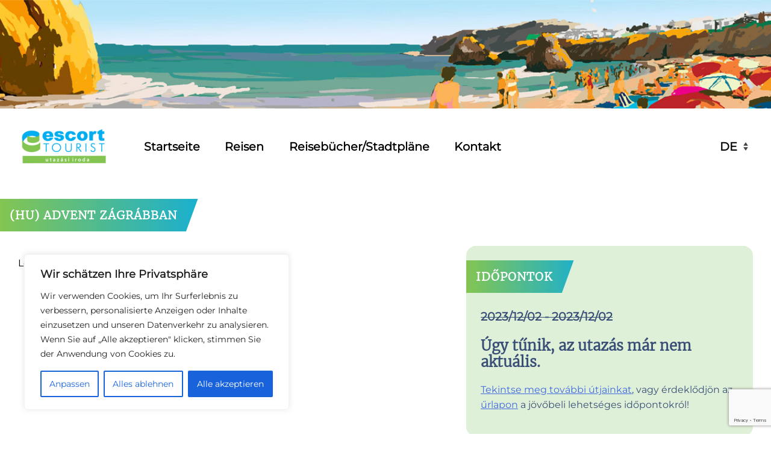

--- FILE ---
content_type: text/html; charset=utf-8
request_url: https://www.google.com/recaptcha/api2/anchor?ar=1&k=6LdBzBMmAAAAANhdSFH39_tv--vxT4AqpxM3UuYS&co=aHR0cHM6Ly9lc2NvcnR0b3VyaXN0Lmh1OjQ0Mw..&hl=en&v=PoyoqOPhxBO7pBk68S4YbpHZ&size=invisible&anchor-ms=20000&execute-ms=30000&cb=nq5mabb8o7lo
body_size: 48663
content:
<!DOCTYPE HTML><html dir="ltr" lang="en"><head><meta http-equiv="Content-Type" content="text/html; charset=UTF-8">
<meta http-equiv="X-UA-Compatible" content="IE=edge">
<title>reCAPTCHA</title>
<style type="text/css">
/* cyrillic-ext */
@font-face {
  font-family: 'Roboto';
  font-style: normal;
  font-weight: 400;
  font-stretch: 100%;
  src: url(//fonts.gstatic.com/s/roboto/v48/KFO7CnqEu92Fr1ME7kSn66aGLdTylUAMa3GUBHMdazTgWw.woff2) format('woff2');
  unicode-range: U+0460-052F, U+1C80-1C8A, U+20B4, U+2DE0-2DFF, U+A640-A69F, U+FE2E-FE2F;
}
/* cyrillic */
@font-face {
  font-family: 'Roboto';
  font-style: normal;
  font-weight: 400;
  font-stretch: 100%;
  src: url(//fonts.gstatic.com/s/roboto/v48/KFO7CnqEu92Fr1ME7kSn66aGLdTylUAMa3iUBHMdazTgWw.woff2) format('woff2');
  unicode-range: U+0301, U+0400-045F, U+0490-0491, U+04B0-04B1, U+2116;
}
/* greek-ext */
@font-face {
  font-family: 'Roboto';
  font-style: normal;
  font-weight: 400;
  font-stretch: 100%;
  src: url(//fonts.gstatic.com/s/roboto/v48/KFO7CnqEu92Fr1ME7kSn66aGLdTylUAMa3CUBHMdazTgWw.woff2) format('woff2');
  unicode-range: U+1F00-1FFF;
}
/* greek */
@font-face {
  font-family: 'Roboto';
  font-style: normal;
  font-weight: 400;
  font-stretch: 100%;
  src: url(//fonts.gstatic.com/s/roboto/v48/KFO7CnqEu92Fr1ME7kSn66aGLdTylUAMa3-UBHMdazTgWw.woff2) format('woff2');
  unicode-range: U+0370-0377, U+037A-037F, U+0384-038A, U+038C, U+038E-03A1, U+03A3-03FF;
}
/* math */
@font-face {
  font-family: 'Roboto';
  font-style: normal;
  font-weight: 400;
  font-stretch: 100%;
  src: url(//fonts.gstatic.com/s/roboto/v48/KFO7CnqEu92Fr1ME7kSn66aGLdTylUAMawCUBHMdazTgWw.woff2) format('woff2');
  unicode-range: U+0302-0303, U+0305, U+0307-0308, U+0310, U+0312, U+0315, U+031A, U+0326-0327, U+032C, U+032F-0330, U+0332-0333, U+0338, U+033A, U+0346, U+034D, U+0391-03A1, U+03A3-03A9, U+03B1-03C9, U+03D1, U+03D5-03D6, U+03F0-03F1, U+03F4-03F5, U+2016-2017, U+2034-2038, U+203C, U+2040, U+2043, U+2047, U+2050, U+2057, U+205F, U+2070-2071, U+2074-208E, U+2090-209C, U+20D0-20DC, U+20E1, U+20E5-20EF, U+2100-2112, U+2114-2115, U+2117-2121, U+2123-214F, U+2190, U+2192, U+2194-21AE, U+21B0-21E5, U+21F1-21F2, U+21F4-2211, U+2213-2214, U+2216-22FF, U+2308-230B, U+2310, U+2319, U+231C-2321, U+2336-237A, U+237C, U+2395, U+239B-23B7, U+23D0, U+23DC-23E1, U+2474-2475, U+25AF, U+25B3, U+25B7, U+25BD, U+25C1, U+25CA, U+25CC, U+25FB, U+266D-266F, U+27C0-27FF, U+2900-2AFF, U+2B0E-2B11, U+2B30-2B4C, U+2BFE, U+3030, U+FF5B, U+FF5D, U+1D400-1D7FF, U+1EE00-1EEFF;
}
/* symbols */
@font-face {
  font-family: 'Roboto';
  font-style: normal;
  font-weight: 400;
  font-stretch: 100%;
  src: url(//fonts.gstatic.com/s/roboto/v48/KFO7CnqEu92Fr1ME7kSn66aGLdTylUAMaxKUBHMdazTgWw.woff2) format('woff2');
  unicode-range: U+0001-000C, U+000E-001F, U+007F-009F, U+20DD-20E0, U+20E2-20E4, U+2150-218F, U+2190, U+2192, U+2194-2199, U+21AF, U+21E6-21F0, U+21F3, U+2218-2219, U+2299, U+22C4-22C6, U+2300-243F, U+2440-244A, U+2460-24FF, U+25A0-27BF, U+2800-28FF, U+2921-2922, U+2981, U+29BF, U+29EB, U+2B00-2BFF, U+4DC0-4DFF, U+FFF9-FFFB, U+10140-1018E, U+10190-1019C, U+101A0, U+101D0-101FD, U+102E0-102FB, U+10E60-10E7E, U+1D2C0-1D2D3, U+1D2E0-1D37F, U+1F000-1F0FF, U+1F100-1F1AD, U+1F1E6-1F1FF, U+1F30D-1F30F, U+1F315, U+1F31C, U+1F31E, U+1F320-1F32C, U+1F336, U+1F378, U+1F37D, U+1F382, U+1F393-1F39F, U+1F3A7-1F3A8, U+1F3AC-1F3AF, U+1F3C2, U+1F3C4-1F3C6, U+1F3CA-1F3CE, U+1F3D4-1F3E0, U+1F3ED, U+1F3F1-1F3F3, U+1F3F5-1F3F7, U+1F408, U+1F415, U+1F41F, U+1F426, U+1F43F, U+1F441-1F442, U+1F444, U+1F446-1F449, U+1F44C-1F44E, U+1F453, U+1F46A, U+1F47D, U+1F4A3, U+1F4B0, U+1F4B3, U+1F4B9, U+1F4BB, U+1F4BF, U+1F4C8-1F4CB, U+1F4D6, U+1F4DA, U+1F4DF, U+1F4E3-1F4E6, U+1F4EA-1F4ED, U+1F4F7, U+1F4F9-1F4FB, U+1F4FD-1F4FE, U+1F503, U+1F507-1F50B, U+1F50D, U+1F512-1F513, U+1F53E-1F54A, U+1F54F-1F5FA, U+1F610, U+1F650-1F67F, U+1F687, U+1F68D, U+1F691, U+1F694, U+1F698, U+1F6AD, U+1F6B2, U+1F6B9-1F6BA, U+1F6BC, U+1F6C6-1F6CF, U+1F6D3-1F6D7, U+1F6E0-1F6EA, U+1F6F0-1F6F3, U+1F6F7-1F6FC, U+1F700-1F7FF, U+1F800-1F80B, U+1F810-1F847, U+1F850-1F859, U+1F860-1F887, U+1F890-1F8AD, U+1F8B0-1F8BB, U+1F8C0-1F8C1, U+1F900-1F90B, U+1F93B, U+1F946, U+1F984, U+1F996, U+1F9E9, U+1FA00-1FA6F, U+1FA70-1FA7C, U+1FA80-1FA89, U+1FA8F-1FAC6, U+1FACE-1FADC, U+1FADF-1FAE9, U+1FAF0-1FAF8, U+1FB00-1FBFF;
}
/* vietnamese */
@font-face {
  font-family: 'Roboto';
  font-style: normal;
  font-weight: 400;
  font-stretch: 100%;
  src: url(//fonts.gstatic.com/s/roboto/v48/KFO7CnqEu92Fr1ME7kSn66aGLdTylUAMa3OUBHMdazTgWw.woff2) format('woff2');
  unicode-range: U+0102-0103, U+0110-0111, U+0128-0129, U+0168-0169, U+01A0-01A1, U+01AF-01B0, U+0300-0301, U+0303-0304, U+0308-0309, U+0323, U+0329, U+1EA0-1EF9, U+20AB;
}
/* latin-ext */
@font-face {
  font-family: 'Roboto';
  font-style: normal;
  font-weight: 400;
  font-stretch: 100%;
  src: url(//fonts.gstatic.com/s/roboto/v48/KFO7CnqEu92Fr1ME7kSn66aGLdTylUAMa3KUBHMdazTgWw.woff2) format('woff2');
  unicode-range: U+0100-02BA, U+02BD-02C5, U+02C7-02CC, U+02CE-02D7, U+02DD-02FF, U+0304, U+0308, U+0329, U+1D00-1DBF, U+1E00-1E9F, U+1EF2-1EFF, U+2020, U+20A0-20AB, U+20AD-20C0, U+2113, U+2C60-2C7F, U+A720-A7FF;
}
/* latin */
@font-face {
  font-family: 'Roboto';
  font-style: normal;
  font-weight: 400;
  font-stretch: 100%;
  src: url(//fonts.gstatic.com/s/roboto/v48/KFO7CnqEu92Fr1ME7kSn66aGLdTylUAMa3yUBHMdazQ.woff2) format('woff2');
  unicode-range: U+0000-00FF, U+0131, U+0152-0153, U+02BB-02BC, U+02C6, U+02DA, U+02DC, U+0304, U+0308, U+0329, U+2000-206F, U+20AC, U+2122, U+2191, U+2193, U+2212, U+2215, U+FEFF, U+FFFD;
}
/* cyrillic-ext */
@font-face {
  font-family: 'Roboto';
  font-style: normal;
  font-weight: 500;
  font-stretch: 100%;
  src: url(//fonts.gstatic.com/s/roboto/v48/KFO7CnqEu92Fr1ME7kSn66aGLdTylUAMa3GUBHMdazTgWw.woff2) format('woff2');
  unicode-range: U+0460-052F, U+1C80-1C8A, U+20B4, U+2DE0-2DFF, U+A640-A69F, U+FE2E-FE2F;
}
/* cyrillic */
@font-face {
  font-family: 'Roboto';
  font-style: normal;
  font-weight: 500;
  font-stretch: 100%;
  src: url(//fonts.gstatic.com/s/roboto/v48/KFO7CnqEu92Fr1ME7kSn66aGLdTylUAMa3iUBHMdazTgWw.woff2) format('woff2');
  unicode-range: U+0301, U+0400-045F, U+0490-0491, U+04B0-04B1, U+2116;
}
/* greek-ext */
@font-face {
  font-family: 'Roboto';
  font-style: normal;
  font-weight: 500;
  font-stretch: 100%;
  src: url(//fonts.gstatic.com/s/roboto/v48/KFO7CnqEu92Fr1ME7kSn66aGLdTylUAMa3CUBHMdazTgWw.woff2) format('woff2');
  unicode-range: U+1F00-1FFF;
}
/* greek */
@font-face {
  font-family: 'Roboto';
  font-style: normal;
  font-weight: 500;
  font-stretch: 100%;
  src: url(//fonts.gstatic.com/s/roboto/v48/KFO7CnqEu92Fr1ME7kSn66aGLdTylUAMa3-UBHMdazTgWw.woff2) format('woff2');
  unicode-range: U+0370-0377, U+037A-037F, U+0384-038A, U+038C, U+038E-03A1, U+03A3-03FF;
}
/* math */
@font-face {
  font-family: 'Roboto';
  font-style: normal;
  font-weight: 500;
  font-stretch: 100%;
  src: url(//fonts.gstatic.com/s/roboto/v48/KFO7CnqEu92Fr1ME7kSn66aGLdTylUAMawCUBHMdazTgWw.woff2) format('woff2');
  unicode-range: U+0302-0303, U+0305, U+0307-0308, U+0310, U+0312, U+0315, U+031A, U+0326-0327, U+032C, U+032F-0330, U+0332-0333, U+0338, U+033A, U+0346, U+034D, U+0391-03A1, U+03A3-03A9, U+03B1-03C9, U+03D1, U+03D5-03D6, U+03F0-03F1, U+03F4-03F5, U+2016-2017, U+2034-2038, U+203C, U+2040, U+2043, U+2047, U+2050, U+2057, U+205F, U+2070-2071, U+2074-208E, U+2090-209C, U+20D0-20DC, U+20E1, U+20E5-20EF, U+2100-2112, U+2114-2115, U+2117-2121, U+2123-214F, U+2190, U+2192, U+2194-21AE, U+21B0-21E5, U+21F1-21F2, U+21F4-2211, U+2213-2214, U+2216-22FF, U+2308-230B, U+2310, U+2319, U+231C-2321, U+2336-237A, U+237C, U+2395, U+239B-23B7, U+23D0, U+23DC-23E1, U+2474-2475, U+25AF, U+25B3, U+25B7, U+25BD, U+25C1, U+25CA, U+25CC, U+25FB, U+266D-266F, U+27C0-27FF, U+2900-2AFF, U+2B0E-2B11, U+2B30-2B4C, U+2BFE, U+3030, U+FF5B, U+FF5D, U+1D400-1D7FF, U+1EE00-1EEFF;
}
/* symbols */
@font-face {
  font-family: 'Roboto';
  font-style: normal;
  font-weight: 500;
  font-stretch: 100%;
  src: url(//fonts.gstatic.com/s/roboto/v48/KFO7CnqEu92Fr1ME7kSn66aGLdTylUAMaxKUBHMdazTgWw.woff2) format('woff2');
  unicode-range: U+0001-000C, U+000E-001F, U+007F-009F, U+20DD-20E0, U+20E2-20E4, U+2150-218F, U+2190, U+2192, U+2194-2199, U+21AF, U+21E6-21F0, U+21F3, U+2218-2219, U+2299, U+22C4-22C6, U+2300-243F, U+2440-244A, U+2460-24FF, U+25A0-27BF, U+2800-28FF, U+2921-2922, U+2981, U+29BF, U+29EB, U+2B00-2BFF, U+4DC0-4DFF, U+FFF9-FFFB, U+10140-1018E, U+10190-1019C, U+101A0, U+101D0-101FD, U+102E0-102FB, U+10E60-10E7E, U+1D2C0-1D2D3, U+1D2E0-1D37F, U+1F000-1F0FF, U+1F100-1F1AD, U+1F1E6-1F1FF, U+1F30D-1F30F, U+1F315, U+1F31C, U+1F31E, U+1F320-1F32C, U+1F336, U+1F378, U+1F37D, U+1F382, U+1F393-1F39F, U+1F3A7-1F3A8, U+1F3AC-1F3AF, U+1F3C2, U+1F3C4-1F3C6, U+1F3CA-1F3CE, U+1F3D4-1F3E0, U+1F3ED, U+1F3F1-1F3F3, U+1F3F5-1F3F7, U+1F408, U+1F415, U+1F41F, U+1F426, U+1F43F, U+1F441-1F442, U+1F444, U+1F446-1F449, U+1F44C-1F44E, U+1F453, U+1F46A, U+1F47D, U+1F4A3, U+1F4B0, U+1F4B3, U+1F4B9, U+1F4BB, U+1F4BF, U+1F4C8-1F4CB, U+1F4D6, U+1F4DA, U+1F4DF, U+1F4E3-1F4E6, U+1F4EA-1F4ED, U+1F4F7, U+1F4F9-1F4FB, U+1F4FD-1F4FE, U+1F503, U+1F507-1F50B, U+1F50D, U+1F512-1F513, U+1F53E-1F54A, U+1F54F-1F5FA, U+1F610, U+1F650-1F67F, U+1F687, U+1F68D, U+1F691, U+1F694, U+1F698, U+1F6AD, U+1F6B2, U+1F6B9-1F6BA, U+1F6BC, U+1F6C6-1F6CF, U+1F6D3-1F6D7, U+1F6E0-1F6EA, U+1F6F0-1F6F3, U+1F6F7-1F6FC, U+1F700-1F7FF, U+1F800-1F80B, U+1F810-1F847, U+1F850-1F859, U+1F860-1F887, U+1F890-1F8AD, U+1F8B0-1F8BB, U+1F8C0-1F8C1, U+1F900-1F90B, U+1F93B, U+1F946, U+1F984, U+1F996, U+1F9E9, U+1FA00-1FA6F, U+1FA70-1FA7C, U+1FA80-1FA89, U+1FA8F-1FAC6, U+1FACE-1FADC, U+1FADF-1FAE9, U+1FAF0-1FAF8, U+1FB00-1FBFF;
}
/* vietnamese */
@font-face {
  font-family: 'Roboto';
  font-style: normal;
  font-weight: 500;
  font-stretch: 100%;
  src: url(//fonts.gstatic.com/s/roboto/v48/KFO7CnqEu92Fr1ME7kSn66aGLdTylUAMa3OUBHMdazTgWw.woff2) format('woff2');
  unicode-range: U+0102-0103, U+0110-0111, U+0128-0129, U+0168-0169, U+01A0-01A1, U+01AF-01B0, U+0300-0301, U+0303-0304, U+0308-0309, U+0323, U+0329, U+1EA0-1EF9, U+20AB;
}
/* latin-ext */
@font-face {
  font-family: 'Roboto';
  font-style: normal;
  font-weight: 500;
  font-stretch: 100%;
  src: url(//fonts.gstatic.com/s/roboto/v48/KFO7CnqEu92Fr1ME7kSn66aGLdTylUAMa3KUBHMdazTgWw.woff2) format('woff2');
  unicode-range: U+0100-02BA, U+02BD-02C5, U+02C7-02CC, U+02CE-02D7, U+02DD-02FF, U+0304, U+0308, U+0329, U+1D00-1DBF, U+1E00-1E9F, U+1EF2-1EFF, U+2020, U+20A0-20AB, U+20AD-20C0, U+2113, U+2C60-2C7F, U+A720-A7FF;
}
/* latin */
@font-face {
  font-family: 'Roboto';
  font-style: normal;
  font-weight: 500;
  font-stretch: 100%;
  src: url(//fonts.gstatic.com/s/roboto/v48/KFO7CnqEu92Fr1ME7kSn66aGLdTylUAMa3yUBHMdazQ.woff2) format('woff2');
  unicode-range: U+0000-00FF, U+0131, U+0152-0153, U+02BB-02BC, U+02C6, U+02DA, U+02DC, U+0304, U+0308, U+0329, U+2000-206F, U+20AC, U+2122, U+2191, U+2193, U+2212, U+2215, U+FEFF, U+FFFD;
}
/* cyrillic-ext */
@font-face {
  font-family: 'Roboto';
  font-style: normal;
  font-weight: 900;
  font-stretch: 100%;
  src: url(//fonts.gstatic.com/s/roboto/v48/KFO7CnqEu92Fr1ME7kSn66aGLdTylUAMa3GUBHMdazTgWw.woff2) format('woff2');
  unicode-range: U+0460-052F, U+1C80-1C8A, U+20B4, U+2DE0-2DFF, U+A640-A69F, U+FE2E-FE2F;
}
/* cyrillic */
@font-face {
  font-family: 'Roboto';
  font-style: normal;
  font-weight: 900;
  font-stretch: 100%;
  src: url(//fonts.gstatic.com/s/roboto/v48/KFO7CnqEu92Fr1ME7kSn66aGLdTylUAMa3iUBHMdazTgWw.woff2) format('woff2');
  unicode-range: U+0301, U+0400-045F, U+0490-0491, U+04B0-04B1, U+2116;
}
/* greek-ext */
@font-face {
  font-family: 'Roboto';
  font-style: normal;
  font-weight: 900;
  font-stretch: 100%;
  src: url(//fonts.gstatic.com/s/roboto/v48/KFO7CnqEu92Fr1ME7kSn66aGLdTylUAMa3CUBHMdazTgWw.woff2) format('woff2');
  unicode-range: U+1F00-1FFF;
}
/* greek */
@font-face {
  font-family: 'Roboto';
  font-style: normal;
  font-weight: 900;
  font-stretch: 100%;
  src: url(//fonts.gstatic.com/s/roboto/v48/KFO7CnqEu92Fr1ME7kSn66aGLdTylUAMa3-UBHMdazTgWw.woff2) format('woff2');
  unicode-range: U+0370-0377, U+037A-037F, U+0384-038A, U+038C, U+038E-03A1, U+03A3-03FF;
}
/* math */
@font-face {
  font-family: 'Roboto';
  font-style: normal;
  font-weight: 900;
  font-stretch: 100%;
  src: url(//fonts.gstatic.com/s/roboto/v48/KFO7CnqEu92Fr1ME7kSn66aGLdTylUAMawCUBHMdazTgWw.woff2) format('woff2');
  unicode-range: U+0302-0303, U+0305, U+0307-0308, U+0310, U+0312, U+0315, U+031A, U+0326-0327, U+032C, U+032F-0330, U+0332-0333, U+0338, U+033A, U+0346, U+034D, U+0391-03A1, U+03A3-03A9, U+03B1-03C9, U+03D1, U+03D5-03D6, U+03F0-03F1, U+03F4-03F5, U+2016-2017, U+2034-2038, U+203C, U+2040, U+2043, U+2047, U+2050, U+2057, U+205F, U+2070-2071, U+2074-208E, U+2090-209C, U+20D0-20DC, U+20E1, U+20E5-20EF, U+2100-2112, U+2114-2115, U+2117-2121, U+2123-214F, U+2190, U+2192, U+2194-21AE, U+21B0-21E5, U+21F1-21F2, U+21F4-2211, U+2213-2214, U+2216-22FF, U+2308-230B, U+2310, U+2319, U+231C-2321, U+2336-237A, U+237C, U+2395, U+239B-23B7, U+23D0, U+23DC-23E1, U+2474-2475, U+25AF, U+25B3, U+25B7, U+25BD, U+25C1, U+25CA, U+25CC, U+25FB, U+266D-266F, U+27C0-27FF, U+2900-2AFF, U+2B0E-2B11, U+2B30-2B4C, U+2BFE, U+3030, U+FF5B, U+FF5D, U+1D400-1D7FF, U+1EE00-1EEFF;
}
/* symbols */
@font-face {
  font-family: 'Roboto';
  font-style: normal;
  font-weight: 900;
  font-stretch: 100%;
  src: url(//fonts.gstatic.com/s/roboto/v48/KFO7CnqEu92Fr1ME7kSn66aGLdTylUAMaxKUBHMdazTgWw.woff2) format('woff2');
  unicode-range: U+0001-000C, U+000E-001F, U+007F-009F, U+20DD-20E0, U+20E2-20E4, U+2150-218F, U+2190, U+2192, U+2194-2199, U+21AF, U+21E6-21F0, U+21F3, U+2218-2219, U+2299, U+22C4-22C6, U+2300-243F, U+2440-244A, U+2460-24FF, U+25A0-27BF, U+2800-28FF, U+2921-2922, U+2981, U+29BF, U+29EB, U+2B00-2BFF, U+4DC0-4DFF, U+FFF9-FFFB, U+10140-1018E, U+10190-1019C, U+101A0, U+101D0-101FD, U+102E0-102FB, U+10E60-10E7E, U+1D2C0-1D2D3, U+1D2E0-1D37F, U+1F000-1F0FF, U+1F100-1F1AD, U+1F1E6-1F1FF, U+1F30D-1F30F, U+1F315, U+1F31C, U+1F31E, U+1F320-1F32C, U+1F336, U+1F378, U+1F37D, U+1F382, U+1F393-1F39F, U+1F3A7-1F3A8, U+1F3AC-1F3AF, U+1F3C2, U+1F3C4-1F3C6, U+1F3CA-1F3CE, U+1F3D4-1F3E0, U+1F3ED, U+1F3F1-1F3F3, U+1F3F5-1F3F7, U+1F408, U+1F415, U+1F41F, U+1F426, U+1F43F, U+1F441-1F442, U+1F444, U+1F446-1F449, U+1F44C-1F44E, U+1F453, U+1F46A, U+1F47D, U+1F4A3, U+1F4B0, U+1F4B3, U+1F4B9, U+1F4BB, U+1F4BF, U+1F4C8-1F4CB, U+1F4D6, U+1F4DA, U+1F4DF, U+1F4E3-1F4E6, U+1F4EA-1F4ED, U+1F4F7, U+1F4F9-1F4FB, U+1F4FD-1F4FE, U+1F503, U+1F507-1F50B, U+1F50D, U+1F512-1F513, U+1F53E-1F54A, U+1F54F-1F5FA, U+1F610, U+1F650-1F67F, U+1F687, U+1F68D, U+1F691, U+1F694, U+1F698, U+1F6AD, U+1F6B2, U+1F6B9-1F6BA, U+1F6BC, U+1F6C6-1F6CF, U+1F6D3-1F6D7, U+1F6E0-1F6EA, U+1F6F0-1F6F3, U+1F6F7-1F6FC, U+1F700-1F7FF, U+1F800-1F80B, U+1F810-1F847, U+1F850-1F859, U+1F860-1F887, U+1F890-1F8AD, U+1F8B0-1F8BB, U+1F8C0-1F8C1, U+1F900-1F90B, U+1F93B, U+1F946, U+1F984, U+1F996, U+1F9E9, U+1FA00-1FA6F, U+1FA70-1FA7C, U+1FA80-1FA89, U+1FA8F-1FAC6, U+1FACE-1FADC, U+1FADF-1FAE9, U+1FAF0-1FAF8, U+1FB00-1FBFF;
}
/* vietnamese */
@font-face {
  font-family: 'Roboto';
  font-style: normal;
  font-weight: 900;
  font-stretch: 100%;
  src: url(//fonts.gstatic.com/s/roboto/v48/KFO7CnqEu92Fr1ME7kSn66aGLdTylUAMa3OUBHMdazTgWw.woff2) format('woff2');
  unicode-range: U+0102-0103, U+0110-0111, U+0128-0129, U+0168-0169, U+01A0-01A1, U+01AF-01B0, U+0300-0301, U+0303-0304, U+0308-0309, U+0323, U+0329, U+1EA0-1EF9, U+20AB;
}
/* latin-ext */
@font-face {
  font-family: 'Roboto';
  font-style: normal;
  font-weight: 900;
  font-stretch: 100%;
  src: url(//fonts.gstatic.com/s/roboto/v48/KFO7CnqEu92Fr1ME7kSn66aGLdTylUAMa3KUBHMdazTgWw.woff2) format('woff2');
  unicode-range: U+0100-02BA, U+02BD-02C5, U+02C7-02CC, U+02CE-02D7, U+02DD-02FF, U+0304, U+0308, U+0329, U+1D00-1DBF, U+1E00-1E9F, U+1EF2-1EFF, U+2020, U+20A0-20AB, U+20AD-20C0, U+2113, U+2C60-2C7F, U+A720-A7FF;
}
/* latin */
@font-face {
  font-family: 'Roboto';
  font-style: normal;
  font-weight: 900;
  font-stretch: 100%;
  src: url(//fonts.gstatic.com/s/roboto/v48/KFO7CnqEu92Fr1ME7kSn66aGLdTylUAMa3yUBHMdazQ.woff2) format('woff2');
  unicode-range: U+0000-00FF, U+0131, U+0152-0153, U+02BB-02BC, U+02C6, U+02DA, U+02DC, U+0304, U+0308, U+0329, U+2000-206F, U+20AC, U+2122, U+2191, U+2193, U+2212, U+2215, U+FEFF, U+FFFD;
}

</style>
<link rel="stylesheet" type="text/css" href="https://www.gstatic.com/recaptcha/releases/PoyoqOPhxBO7pBk68S4YbpHZ/styles__ltr.css">
<script nonce="11NiPP_bvnL123CzUhJ40A" type="text/javascript">window['__recaptcha_api'] = 'https://www.google.com/recaptcha/api2/';</script>
<script type="text/javascript" src="https://www.gstatic.com/recaptcha/releases/PoyoqOPhxBO7pBk68S4YbpHZ/recaptcha__en.js" nonce="11NiPP_bvnL123CzUhJ40A">
      
    </script></head>
<body><div id="rc-anchor-alert" class="rc-anchor-alert"></div>
<input type="hidden" id="recaptcha-token" value="[base64]">
<script type="text/javascript" nonce="11NiPP_bvnL123CzUhJ40A">
      recaptcha.anchor.Main.init("[\x22ainput\x22,[\x22bgdata\x22,\x22\x22,\[base64]/[base64]/[base64]/[base64]/[base64]/[base64]/KGcoTywyNTMsTy5PKSxVRyhPLEMpKTpnKE8sMjUzLEMpLE8pKSxsKSksTykpfSxieT1mdW5jdGlvbihDLE8sdSxsKXtmb3IobD0odT1SKEMpLDApO08+MDtPLS0pbD1sPDw4fFooQyk7ZyhDLHUsbCl9LFVHPWZ1bmN0aW9uKEMsTyl7Qy5pLmxlbmd0aD4xMDQ/[base64]/[base64]/[base64]/[base64]/[base64]/[base64]/[base64]\\u003d\x22,\[base64]\x22,\x22wrvDoMK0woDDvFfCjS9LXS3CpcO7eDw9wopxwo9Sw5bDnRdTM8KtVnQkTUPCqMKBworDrGV1wqsyI3oIHjRSw7FMBhc4w6hYw5UEZxJNwrXDgsKsw7zCrMKHwoVMFsOwwqvClcKZLhPDhFnCmMOEE8OaZMOFw6TDscK4ViVncl/CtW4+HMODd8KCZ1odTGUzwp5swqvCssKsfTY8K8KFwqTDjsOENsO0wqDDuMKTFGbDsll0w6owH15kw7xuw7LDhMKZEcK2dDc3ZcKhwpAEa2J9RWzDt8O8w5Eew7PDtBjDjysybXddwrxYwqDDksOEwpk9wofCmwrCoMOAKMO7w7rDscOyQBvDgQvDvMOkwrgrcgM/w4I+wq5Nw5/Cj3bDgS83KcO8Zz5ewo3Cqy/CkMOjAcK5AsORGsKiw5vCusKAw6BpIidvw4PDkMOEw7fDn8KDw4AwbMKqV8OBw790wrnDgXHCtMK3w5/CjlLDhE13FDPDqcKcw5gdw5bDjWbCpsOJd8KpBcKmw6jDkcOZw4B1wqfCrCrCuMKKw67CkGDCl8OmNsOsGsOGchjCj8KqdMK8BEZIwqN/w5HDgF3DmcOiw7BAwo0YQX17w5vDusO4w4HDqsOpwpHDn8K/w7I1wqJbIcKAdsOxw63CvMKIw7vDisKEwqsnw6DDjRJQeWEQXsO2w7cGw57CrHzDmwTDu8OSwrXDqQrCqsOiwotIw4rDr1XDtDMzw65NEMKoS8KFcWnDusK+wrcvD8KVXxgKcsKVwqdsw4vCmX/DvcO8w70VKk4tw7kSVWJ2w6JLcsOEGHPDj8KSaXLCkMKsBcKvMCHCqh/[base64]/BcK2DSTDvMOKR8OrCsO1ScKEwonDlcKtYQVvw4vCrsO+F0bCkMOsBcKqEsOlwqhqwrtLb8KCw6nDgcOwbsO+JzPCkHrCuMOzwrsxwrtCw5lXw4HCqFDDuXvCnTfCpCDDnMOdb8O9wrnCpMOPwrPDhMORw4DDqVIqJsOmZ3/DkhApw5bCvUlJw7VvB0jCtyzCtmrCqcOwI8KbIMOsZcOXVDJcBlkbwppnO8K1w57CjicGw4QEw6HDtMK3bsK3w7Btw7/DpQPClgQVIxHDj3fCrCwzw5Igw55gfFPCtsKtw73CpsKsw6U3w63DtcOKw6xtwowBCcOtMcOUCsKLUsOcw5vCu8OGwojDgcK4GUAAMDBkwpLDhMKSJ2zClHZnAcOSKsO6w6HCnsK2MMO+dsKUwrDDmMOywo/DocO7E3t0w4cZwo4lHcO+PsOIfMOjw5dAGsKdIxbDvw/DhMK8wp8ia3LCnGPDtcKGaMOuRMO6OsOmw4VVJ8OpWQYMcx/Cu0/DtMK7w4VGQUbDijBCVydcUB4hOMOLwrrCncOcfMOMTWwdH13Cm8OpZ8OiJ8KCwo8cb8OEwp9VLcKIwqIaGCkhb34vdWELFcOPNFrCml/CgyA8w4Z7wrzCpMO/DHwuw7l9X8OpwpLCisKuw4PCusOpw4HDu8ONLMOYwosUwpvCg2TDi8KxXcKMUsOiQFnDsUFkw5MpWcOxwoXDjU1zwos6f8KyC0bDu8OHw6h1woPCuj8sw5TCskBgw6zDryEjwqY8w7xTEFbCkcOuDsOsw4hqwo/CucK5w5zCoGPDm8KpSsKFw6vDhsKyQ8O8wrTCgzDDiMOsVHXCv1wATMKgwr3ChcKePSJkw6RdwrA/G3kCf8OpwpvDqMKJw7bDr0zCg8KGwo8QIzjCv8KUVcKCwp/CrQs/wqPCr8OewokpIsOLwqJOfsKrYCXCu8OIPwfDnWjCvzDCgiLCjsKcw6kBwo/CtHc1GGZ7w4bDgUzCr056IVpEDMOXDsKjbm/DiMOOPWgNTD7Dk1rDncO9w7t3w47DksKhwoY4w7suwrvCtALDqsKxdFnCjlTCu2gMw6nDjcKew6s9dsKgw4rCj34/[base64]/[base64]/c8OWw7TCtyIgesKcfHXCpMODQsOzw4Mlw79sw45zw5lYLMOcTxEQwqdxw6PCjcOASHEEw4PCpTY4KcKXw6DCosO6w5s9SULCpMKkaMO2BB/DsAHDvXzCncK6Ph/DhgHCjEzDjMKAwovCiWIbFGwDciIdR8K5f8KQw53CnXzDhm0ow4LCnXF3Y33Cm1XCj8OEwobCmTUVYMKww61Sw4FSworDmMKqw483VMOtLgs7woRhw4LChMK/cjIwCDUcw59jw7hYwqTChU3DsMKWwp8Af8ODwrfCpxLCt07DisKaYh3Dths4HxnDtMKnaRULTAPDhMO9WCFlSMOfw51JBcOfw6vCjwrDtWp/w6dePkd5w7gTclXDlFLChgHDi8ONwrbCvC44K17Ctk80w5TCmcKtYGFNJ07Dr0kCdcKuwqTCoEXCrgrCiMOzwqzCpgzCml/CgsOvwoHDosKtTMO8wqYrAkobGUnCo0PDvkJMw5fDucKTcF9kPMOVw5bCo0vCrXMwwq7DhDBYaMK9XnXCkzLCuMKkA8OgCjbDhcOuV8KcZcKpw4XCtwE2BDHDrGItwpN8wofDtMKCHsK8C8OPAMOew7TDp8O6wpR/w4gmw4jDpUjCtSEVPGtHw54Pw7XCvj9STmocfAFCw7ZoXWEOB8Odwq7Dm3zCnwUXN8OUw4V0w4AqwozDjMOQwrsfAUPDrMOpKVXCnEEQw5hLwq3Cg8KGWMKyw6hvw7rCr11WGsO9w4HDvmrDgQbDuMKbw5RSwrxpKlAfwrDDqMK/w53Cuxx2w47Dk8KUwqphTUhvwqzDjxHCuWdLw6/[base64]/CusKhwr9bw7/[base64]/CscKgY8Kuw5LCrGlqwoBCdmo9Xn/DucOiw7UFwrjDqcOHZExxd8OcbyrCqkbDicKnWWJ7EFXCocKkexx1IiQOw6VCw6bDsj7DqMO2IcO6ImnDucOCDQXDoMKqIxwXw7nCvnTDjsOuw5PDnsKww5EuwqvDscKMWz/DmwvDm3o7w5wtwqTChx92w6HCvCHCiidOw4TDrAUebMOjw4DCrHnDhx5Mw6U4w7jDpMOPw7p2HWJSKsK2GcKXBcOcwqVBw57Ck8K0w7wRDBpDNMKRHioSOXsBwpXDlS/ClD5KaEEBw43ChzN8w73CknF9w6XDnj7DvMK0IMKYInAJwoTCpsOtwrjDgsOFwr/DosKowrjDlsKGwobDoknDhnEgwpFowojDqHjDvcO2IQcoHgsswqcUIGY+wq8Rf8KyZ1VvVArCrcOCw6PCusKewplzw6Rew4ZnYmDDhnbClsKlFj5HwqZ/RsOuWMKpwoAbN8KJwqQgw498K0Bow6whw5cOeMOfH07CvS/ClCFuw4rDssK1wozCr8KMw4nDtifCu3/DmsKAPsKlw4nCnMOIM8Kaw7bCnTJewoMvHcK3w7UfwrdpwqrCqsKAPsK1wpxhwpoeYw7Dr8OwwoDCjh0aw4/DisK7EMONwo89woTDqn3DssKwwoLCn8KbLRTDkSfDjcO/w4k5wqzCocK+wq5Iw7oTDXzDlV3CuXHChMO+YMKBw703MzjDtMOpwoBQPDvDgsKJw6jDtDXDgMOFw5jDvcKAKmROC8KNCQTDqsOmw5IGbcOow7JTw64Ew4LDpMOrKUXCjsKCUhAbasOTw4pIPUs0TQDCkE/[base64]/DucKzw7lSw43CgcOvI8OPwq/CjiUswrvDtsKyw5dFJE83wqDDrcOhJF15alLDvsO0woHDky53GcKxwpHDh8O4w6vCjsKHPyXCr2fDr8OVCMOZw45ZWmgKbkrDpWVzwpPDqnV8dcOtwpbCnsKOUys6w7IlwoHDvX7DqHQnwo4pQ8OLEEBswpHCil/CjwRZQ2XCkE1Ee8KUHsOhwqbDmksuwod1YsOlw7PDlcKMBMKzw4PCgsKnw64aw4IjSsO1wr7DuMKARxRpecOkaMOtFcOGwpVRdlxZwrIcw5kxfj4bDCvDsGB8D8KcNFksVXgKw7ZzJMK/w4DCssOcBEEPw7RrCsO+KsOGwo9+cFvChjYHUcKRUgvDmcOqBcODwrZTfsKkw6/[base64]/DmXEBw4wmewrCicOEwrQCWUdTw785w4fCqsKXL8KGIHY1YVfCjcKVbMOnYMKeQF0iC2vDuMK7VMOcwoDDkSrDklBeZUTDgT8WQywxw5XDoGPDhQTDtlzChcOsw4jCisOURcOnJ8O/w5VhGi0ddMKQw67CssKEU8ODcFR+DMKMw4ZPw6jDsmQewoHDrMO1woMuwq1OwofCgTLDnmDDuEfCi8KRcMKJED5dwpTDh3jDvEoiC2jDnwDDsMOFw73DpsORSnRqwrPDhMK0X0LClcOmwqpKw7ZRP8KFIsONKcKKwpVNBcOUw79yw6fDrm5/IxpiLcOxw6VdbcOnWQZ/LlY6D8KNb8OFw7I5w6UKw5BdYcOWb8ORD8OtT0nCqSNBwpZ/w5vCqsKwShVUVMKAwq4uI0DDpmzCoiXDtTxwKy7Cq3kZfsKUEsKAfX/Cs8K/wqrCvEnDuMOtw7s7ezRKwr91w77CvHdVw4nDsmMmThDDh8KDExpHw6FawqMdw5LCshdbwoDDu8K/dSIwQAhyw6tfwrLDlSVuQcO6AggRw4/ChcO2XMOOIFfCv8OwH8K6wpXDhsOKDT9wSEkIw77ChRdCwrDCkcKowr/[base64]/DuUFMwrNrMgNfHsKSw6/DigcwYRPCjVLCusOQE8Kww77CnMOUYCY3OSRMVzvDkXTCr3XDvQA4w41LwpVrw64EDQ5oe8OsdjBRwrFzIy7CjcKhMHDDt8ORV8K0bsOSwr/Ct8Khw6kXw4hPwroVdcOtacK4w6LDrcOew6I6CcKGw4tPwrrCpMO1McO1wplhwrUMF0JiGxhTwoLCqMKtTMKWw51Iw5DDmcKOFsOjw6fCkB3Cu3fDuBsYwpEwPsOLwrPDpMKTw6vDqwHCswg4B8KjZTEZw6vCtsK/P8OEw5Z/[base64]/[base64]/[base64]/wqBpaMODB0gKQl3Dn2hPwptPfcOQe8KnX1tSQ8OZwprCiEJja8KxcMOebcOQw4k1w7hbw5rCqVQlwrFtwqzDhgHCqcKROzrCrV5Aw7TChMKCwoBZw5Umw6JkFsO5woxBw4/[base64]/Ckw3CnEx4wqwhwrLCjGYjwr3DsBbDkkLDlcKPclfCpm3DgxhicgXCtMOzF0BawqLDt37DlT3Dg39Rwp3DrsOiwqfDuBhZwrBwVsKTcsKww7rCoMOmDMKtScO1wp7DscKaKMOmfcOBBMO1woPCncKbw5sUwqjDuiMOwrpbwrAWw451wo3ChDjDoADDkMOkwoLChn0/wrXDusK6EVhlwofDk33CkG3DvzjDs0hswqkPw5IPw5RyIShJM0RUGMO8BcObwo8ow4LCrmxpJREwwoTCssOAGcKEBUtVw7vDqMOGwobChcKuwp1xwr/Di8KyJ8Ohw4bCs8Ouc1Emw6/[base64]/[base64]/DohLCmsK5OyEWf8KZNcKbwoPDpsK/XMOJUhBMG2E0woHCrGDCpcOVwrbCqcORfcKnFSDCkxk9wprChsOCwrXDqsKuGmXCpghqwonCi8K0wrp9JT/CjXEXw694wojDgwd4FsO0az/DlsKvwqlTdCNwRsOXwrIrw5/ClcO7wpw8wpLDrTMNw4xUCsO2fMOYwotUw7bDscKpwqrCsVRpCQrDvFB/PMOqw73DrSENF8OiG8Kcwq/CmnhEaljDqsK3HXnChwAIcsKfw4vDlcODdk/Dj3PChsKTN8OpIXvDvMOZbsOxwpnDo0VpwpTCpcOYSsKBfMODwprCg3dhGhbCiTPCohNwwrsIw5bCpcKiB8KOZ8K/wpJLI2h2wq/CpMO7w6fCvsO4w7EFPANmC8OKMsOcw6NDbRZEwqx5w47DrcOEw5QDwq/DiwskwrDCokMJw6PCocOMIVbDsMOywoBvw5HDpzXDlHvDlMKow5BKwpLCrEPDk8OywohTUMOWCnHDmsKXw5l9IcKfPsKbwoFcw7Z8CcOFwrhMw58YUiDChRIowo1GUQDCgTFVNg3CgA/CrkcIwo0NwpTDtm95csO/ccKEHwPCnMOpwrHCgE10wp3DpMOvRsObJcKAdHkRwqnDncKGGsOkwrUPwqJgwqfDjzHDu1YFXQIqacOUwqBPE8OrwqjCk8Khw6k9azpHwqXDoDjCicK/RgFqG1XCuB/DpTsNaXpNw7vDn0tQbcKCXcKUKxXClcOKw4nDoRnDk8O5DVTDpsKawohMw4s6ahNpUBrDksO0GsOdbnwNEcO+w4YXwp7DojfDglg/[base64]/[base64]/CqcOmElrDk8KrwrVmwrQmEMKswoLCrHtwKMK3wq9Hak/Cqwwow6TDtybDvsKOPsKILcKYOMKdw7MSwr7DpsOoDMKJw5LCq8OnRCYuwr4Xw77DgcOXSsKuwoBGwpXDgcKVwqQsXX/[base64]/[base64]/w70hGsOZPXVBw610PMKRwqgCHcOuw78Lwp/Dhn7Ct8O2EsOsUcK2OsKiW8KaW8OWwrQ3Ai7DoynDnQ4vw4VywqIpfmciEMOYHcOHHcOmTsOOUMOSwpHCo1nCmcKawpMdD8O9GsKow4N/KsK7GcO9wo3DkkAzwo8wEgrDncKuOsORDsOdw7Npw7PCjcKmNzJAJMKodsOHIsKXLzNhLsK3w4PCrTTDqsONwpt8OcK/FkQ8LsKVworCusOyEcOlw6E/VMOFw4xcI2rDl07DvMOHwr5XX8KUw4U9PDp/woFiBcOCJ8K1w6E3ecOvbAIPwpPCqMOfwpFcw7fDq8OuK3bCu1DCl2guLsKKw4EPwrjCsU8cFGItH2Yjwp8sIVhOC8KuOEs6NX/CssKfBMKgwrvDnMOzw6TDkC8iFMOMwr7DoBVeB8KFwoBFNVnDlVhhal8Rw47DlsOow5bDsk7DtnJyI8KebUkjwoPDi3hqwrbDgETCrmgwwqzChQUoK2bDkFtuwp/DqmXCtMKlwoEAfcKVwpV3LiXDvmLDkkJdCMK1w5YwbsOwCAsPKBtQNzzDnEF/PMO6M8O2wrwNMUkNwrIgworCinpdKsO/ecKocQ/DsXJGVsOfwojCuMOKFMKIw7Z7w4vCsDpQKghpF8OrFWTClcOcw4sbFcO2wogyKlxgw7zDr8ORw7/CrcK4JsOywp0HcsObwrvDmjbCicK4P8Kmw54Fw6XDgBYPTybDlsOGCk8wL8OWPGZVRUnCvVrDq8OVwoDDmAYzYGAJLAvCtsOtZ8Kqehgewr0qDsOsw5lvLsOkNcOkwpR8R2BBwp/Cg8KebjLCq8Kow7F0wpfDssK1w5vCoBrDksOFwoR6HsKEVGTCn8Osw6jDjTxbX8KVw4JUw4TDqx8Zwo/DlsOtwpLCncKwwpgww63CosOowrl8HjVCNksdT1XCiCcRQ2MmUHcWw7o3wp13MMKRwpwqHB/[base64]/XkspPwvDl1gJfcKPwr1Vw4zCm8OqEcK4w5Qtw6ZYfWfDjcOvwol/RgnClAs0wrnDlcKfUMOPw5VxV8Krwo/DgsKxw6bDvTLCssK+w6prNh/DrsKdRcKwJcKYPgASKUBXCyvDucODw7PCvE3Dj8KTwrQwQcOdwrAbDsOuccOuCMORGArDvRjDpMKTLk3Dj8OwLRcZCcK6bBJWUsOlHznDhcKww7ASw7TCjMKxw6Yqwohyw5XDolrDjWXCjcK5NcKwFi/[base64]/Cu8OJJ3Adw7XCv8Opw4Bjw7NqLEl0fjdOK8KNw49bw7Iww5LDjShmw4gkw6l7wqA3wpbChsKdD8OEB1hBHsKlwrZJMcKUw6/DscOfw75+MMKdw7xUJAFob8OFN1/DrMK3woZTw7ZiwobDvcOFCMKsRHvDgcK+wrB5KMK/[base64]/w6nCmDUrw4rCngXCtcK6wqw/H8KjwpgXacOAJDnDrRN+w4ZFw6NFw7LCvzDCjsOuP0XDoWnDtxDCh3TCp2pYw6EZT1zDvHnChFhSG8K2w7TDnsK5ITvCtERSw7LDtcOdwo1bblfDlMO0GcKIPsOkw7B+RTHDqsOxcjvCucKOI3QcVcOjw7/DmSXDjsKGwo7CkXzCnUdcw63DvsOJf8Oew5fDucKmwrPCphjCkRAgYsOaSEfCpljDu1VXGMK1Jh4Tw5V1SS1dD8KGwrvCmcKAIsKHw5nDuAcqwqYbw7/CjjnDksKZwqF0wpDCuAnCljLDvn9eQsKkPx3CmCLDqxHCiMKpwrojw5jDgsOqLB/CszMZw5MfXsKbFRXCuWgIbVLDucKSa3oHwq9Fw5Vdwo1SwpJIT8O1OsOgw7pAwowsLcOyasKEwrc9w4fDlWxpwroKwpvDosK6w53CvExVw6DCucK+EMKmw4HDusOfw6xhFz87PsKIR8O9eVAVw44IUMOhw7DDs0wHFyvDhMO6woxCbcKjQVPDscOLP0htwpdYw4bDiW/CpVZXABfCpcKgDcKmwqEILihiBwwCfsKrw61vJMKGKMOYGmFmw4rDu8OYwrEWBznCkjfCssOxBm5UaMKLOl/CqkDCtW1WTiQ2w77CscKawpnCh2bDpcOrwop1EsK+w77CtmfCm8KTdsOZw4EBRsKwwp/DpRTDlkHCjMKUwpbCqwfDssKcaMOKw5DDlEgYGcKQwptNYMOscy1MZcK9w683wpp9w7nDmVk7wpzCmFBOaSkHAsKHOAQmIETDkVRzUTFYZwsyZ2bDnTrDsBHDnCvCisK9OTbDhy3DoV0Rw5XCjyUnw4QBwpnDnSrCsG9nCW/Dol8BwrLDqE/Dl8OhJE/DjWhqwrZFc23Dj8K1w5Z5w4jCpC4EHxlGwr0FDMOKEyTDqcOzwqcBLcK8BcK6w5ILwplXwqBgw4XChsKNDGPCpBvCncOzccKDw6oow6jCl8KHw6bDnArCqE/DhTo2bcK9wroiwqURw5YCW8OAW8K7wqDDgcOsAizCl0PDpsOaw4HCszzCgcKLwoNFwod0wo0fwr1sXcORAHnCpcOVS0JVbsKdw4xDbX8bw51qwoLDhGF7WcO4woAFw6lcGcOOUcKJwrzDkMKUYnjCtQzCglvDh8OAF8Kpw5s3QD/CijTCpsOKwoTCisKiw6PCllrCoMOWwo3DocOmwoTClcOWPcKnfx8lFzHCicOrw4bCtzphWA5+XMOEczQQw6zDkTjDsMKBwoDDi8O2wqHDhQHDrVw+wqTCoUXDgVkuwrfCisOAdsK/w6TDu8OQw4E4wqt6w7/ChWcTwpRXw7d7JsKUwrzDh8K/a8Kww43DkB/Cv8KswoTDmsK6dW/CncKdw78Aw5Rkw5M7w5Q3w7jDsEnCtcKvw67DocKhw6rDscOCw61pwonDrAHDnWpcwrXDhivCjsOmOAVneg3DuVHCil0LG1VZw4LCvsKvwqfDqMKbAMOODAIGw7NVw7xMw5rDncKGw6VTN8OhR0g1KcOfw5Y/wrQHQgUyw5sFVsOJw7gNwqbCpMKOw5Y7w4LDjsOoecOQBsKKRsKAw7nDisOSw7ofbQ4fW28ePcKcw6vDk8KVwqDCgsOdw5RGwro3NnMDbC/[base64]/[base64]/DoMKKw6UjBmlcwrfDliLDr0UeaAgEU8Oywp1MFSh0BsKcw6LDg8OATsO4w7x/QVoME8Ovw50JFsKjw5jDocOVGsONKjJiworDiHHCjMOPOyjCpsKDUzIKw6zDpyLDkH3DiXIbwrdowo5Aw4VTwqfCuCbCuzDDgyB8w7wYw4gIw4/DpsK7wr/ChMK6PEnDrcK0YQUPwqpxwrRiwoB4w4wQOFkEw5bDgMOhw5rClcKTwrM5aAxcwpdAYXPCoMOhw7/CscK6w78ew51LXF1WBnRqaQEOw5gUwpbChsKEwrnCqBfDtMK9w6DDlVl8w5Fow6tJw5PDiT/[base64]/DsOswq4kw7bDjV/CuChAwrNjdW/[base64]/Cp8Ocb2Nww5dVbsKPwrMhw7plWmoGw7XDqBHDvCbDkMOaA8KBDU3DsgxIWcKrw6PDkMOIwozCiDJoPxvDoG/CnMO/w7TDjyDDsgHCpcKqfRLDrEbDkljDlh7Dj3bDo8KAwqsXVsK8c1XCvXVRLDzCn8Kew60VwrQLQcO0wpB0wrLChcOUw6oFw6/Di8OGw4zCrGLDkTc2wqHCmS3CtykkZ2J0SFANwrFyY8Ojw6JVw4hKw4PDn1LDoixRICU9wo3CpsO/fDU2w5vCpsK0w5LCuMKfOBPCtcKEU1bCoDPDrHXDt8OiwqrCkS1ow61jaglaN8KdIXbDs1k1AlLDqcK6wrbDusK6VTnDlMOXw6oqecKVw6DDi8O/w6TCrcOqa8OywopPw4ASwqbCt8Kewr3Do8KcwpvDmcKUw4jCkER8LR/[base64]/DgR/Cr24ZwrTCtMKDwpjCuW3Dli/DoMOyLcKGBWxOGMKRw6vDo8ODwpARwp/CvMOZaMOpwq1LwqQrLAPDi8Knw4YadCxjwoV5NxbDqRjCjy/CoT0Nw5ASVsO+woPDvw9JwqY1NF/DtGDCs8KvGmlbw5MJRsKNw58tHsKxw70RFX3Cm1XDhDxNwq7DqsKEw4ckw5M3BVjDgsKCw5/CrhUMwoDDjTrDl8OvfWJUw4IoH8OCw6wuL8OcS8O2UMKHwrTDpMKhw6gvY8K9w5MoVB3Cs34lAlnDhxpVY8KJM8OsGAtow49nwrLCs8O9VcOowo/DscOWd8KyLcOufcKTwo/DulbDvjAFTDMywrXCkMOsLcKpwozDmMKwYwlCU1ETZ8Kbb1LChcOpDGzDgGwLVsObwobDtsKKwr1JWcKqUMOAwpMKwqkmPyvCp8K3w7HCgsKwdwkAw7Aww7/Cm8KeMMKEEMODVMKvYMK9LH4zwpsyengiKD/[base64]/[base64]/CrcOow6FvwrXDnXTCrzdhw6vDvRJAwq0OTzsrMnPCgsK1w43ChcKxw7x1PmvCqwNywq50AsKtTsK9w5bCulIMfybCmT3DlnsLwroWw4XDuDVLQ1tcP8OOw6wfw75Gwok+w4LDkQbCsgXDm8KcwoHDtjIvNcKKwqvDiEoBSsO2wp3DpsKPw5/DvznClkNCdcOIBcKvMMKAw5jDjsOdFAZ1wqPDlsOgfWAqN8KcAxbCoGY7woZ3d2pFV8OFaUXDrmPCn8OnN8ObDkzCpgEMV8K2VMK2w77CiEhDecOEwrPCu8KEw4bCjT1/w6IjOcOWwo5EBnvDg04OGXwYw5suwoRGYcKPFWQEZcOrW3LDo24rTMO4w7UHw7jCkcOnNcKTw77DhcOhwqoVGGjCm8OYw7/[base64]/wr/CuSlaw5RpwpfDhTrDqhEqwq/Co8OYCcOPAMKOw5ZCBcKdw4wVw6zCoMOxMQERU8KpcsKkw7bCkmQ0w4tuwqzCuWzCnwx7ZMO0w5sFwo8/[base64]/[base64]/[base64]/DriJEB1LDvWLChcOmV8KJMCQBbnXDvsOVwobDoTrCqTsywqfCnj7Cn8KQwqzDl8OkFsO7w4rDmMO5VyZuL8KDwobDuUMuw67DolrDjcK4JETCt1Fmf1obw4/Cn1TCiMKfwr7DmnN/wpMhw5Z2wrFjbU/DklTDmsKSw4fCqsKxa8KMeUtqSDfDgsKsPxbDmG4Dwo/CpiwRwos3Igd/[base64]/TCXDtsKNwrHCrQJBwrfCjsOAMsO+QcKcOzDCrMOTM8Oddy8Iw6UKwqzDi8O6OsKfK8OAwoXDvDrChUsdw7rDtzDDjg5jwr/Cpwg/[base64]/DlBPCoX4Uw5PCjmx1fmQDbsOvFQEXRjfDj8K6QGAqYcOBC8K7wr4Dw7QTZ8KFZUENwqnCq8KPEBPDtsKcPMKww6Jwwpw/fT11wqPCmDPDujFEw7gMw6gQJcOtwq8XNQ/CucKHP3czw5zDlsKKw5PDkcO3woLDn33DpT/CpnrDpmzDjsKUWkvCrXs6GcKIw59Sw5zCikXCkcOUJmPCv2vDocOtHsOdFcKAwo/[base64]/CksOhJT/Dp8OLwpXDiTBhDXDCvMKRwqNiX8KFwqIHwploBsKyZ1ILN8OCw7lNbWRvwqszMMO2wok7w5BzHcO/NR/[base64]/F0XCgMOBa3lmwqPChmvCqsKRA8KBX0dQFCPDnsOhw6jDnmTCmyjDkMKSwr49dcKxwprClmbCizUxwoJrV8KXwqLCicKHw5XCrsK8eSnDosOkNWPCvVN8DcKnwqsFNUxUBhs/w4pow6IGd1A5w63DssO5Ni3CrXlCFMO8ZlnCvcKkdMOnw5s0CGDCqsKSZW3DpsKsL3U+f8OaHMOfEcKuw5/[base64]/IX1Owp4xdD3Dq0UzwqHClcKqwoE/wqfDncOOwpHDq8KtEnTCuVDCmwTCmsK3w7lFTcKRVsKjwqJsDhPCvEXColAPwrx1NznChcKkw6jDqTIRHi9hwq5Zwrxawq94fh/Co1/[base64]/wp8iP8O1wqsXwqjDsTZTdWMLM8KiwpbDoMOIwqrCkMOpCHcMW2xEFMK/wq9Fwqx6woLDosOJw7bDtE96w7Y0woDDhsOmwpXClMKRCDgTwqgwODQww6zDtTVDwrt2wp3DucKVwrNTG1Ucd8Kkw414woMIZRh5WMOQw505YGc+SjDCrXXDkRonw7fChRfDh8Onem41QcOpw7nDlz/[base64]/Dn8KBY8KWV17CmnfCjcOHwqYhwp3ChRzDvmtTw6/DgWnCoj3Dk8OMUsKiw5DDnUVJH2HDgnAuDcOWQ8OrVF0jBGbDpkYkb0LDkSogw7xTw5PCqcO2b8OKwp3Ch8Ouw43Cl1BLB8KUa3jCr1kdw5vCoMK4antfZcKHwos6w68pKDTDjMKqFcKFc0PDpWDDssKdw5VrDWwBdlhswp10wr1swoPDrcKhw5/CjiHCjFxjQsKFw5YGOxjCpsObwqVNKRhawr8NQcKsQwnCuSoWw5jDuCHClEUYQk4jFj7DqiJpwrnDpcOtLD9VYcKHwpxlbMKDw4DDp2YqElM8UcOob8Kowp/DusOwwogtwq/DghfDv8K4wpU7woxJw6IFY1/DtVMkw7vCm0fDvsKiW8KSwpQ/wq7ChcKTUMO0esO+wqRjZRXCvxxsFMK7UMOEQMKGwrcNCUnCtsOKdsKZw5nDlMOKwpEpBQ9Iw4bCjsOeOcOhwpYnPVnDuV3CgMOaXMO4WGANw7/CucKpw68nYMOewodZEsOrw44SOcKow5hkSMKeYmoDwr1ewpvCjMKNwp7DhcKcfMOxwrzCqVJww6rCj1vCmcKaQsKxMMOzwrEwIMKFLsKPw5g/SsOvw57DtsKSRVh9w4d9AcOrw5ZJw4gkwrXDkhDChG/Ci8KTw7vCqsK2wpPDgADCtcKQw6vCn8OXacO2d3UHOGJ6L3/CkWMPw53CjUTCv8OHXgcRXsKhUBfDgzjCl2PCtMOcN8KGUjnDosKsfTPCgcOCIsOaakHCokfDpQDCsRBnbcK/wqB6w73Cg8Kaw4XCmE3CmkJyMglTNjFsUMK3BEBHw4/DmMKODT0DB8O1LwJFwqvDr8OhwqBow4rDg2/DtyHCg8KGHWPDgkcnF0h2J0puw5wpw5DDql7ClsOuwq3ChF0SwobChn0Rw6zCvDE4Ol3CrHDDj8KGw4Mtw6TCvMOZwqTCvcK/w5QkcQA2fcKtHSJvw5vDh8KYaMORLMODR8Opw63ClXc4L8OoLsOuwq9nwp/CgGnDslHDmMKww6bDmXQBZsOQCG5ufl7DksKHw6QQw4vCvsOwKHnCiFQVZsKPwqVuwr8vw7V9woHCpcOFaUXDrMO7wpHCsEfDkcO7fcOTwrpyw5bDv2/[base64]/CnMO9H8K6YMOgwogTW8OLScKbw6Yxw77DjsKawqvCslDDrcK7C8KscjsVQg/[base64]/wqsqFsODw5HDnw9twqDCimbDrSXDv8KOw7sNw6sGTXF0woNJAcKhwrdxPF3ClkrCvUhOwpJZwqdlSWjCohDDssKIwpVeLMO8wpPCvMO/NQQPw5tGRAAjwpI6GsKUwrpWwotjwpQHXMKfDMKEw69gTBhpFlHCghtqaUfDkMKaScKTZsOOFcK+HGgZw6gxTgLDgmnDksO6w6/CmMKfwrpNYgjDuMO2JQvDiCppZgRGNsOaPMK+XcOswonCqwvChcO7wobDih0WNSkJw4TDk8ONdcOHOcK2woc/wo7Cl8OQcsKowr8iwqnDgRUAPhl9w5nDm0krCsOXw6ENwprCn8KgajJ+P8KvIzPCrUrDq8ONPsKGO0TCrMORwqTDqhLCsMK5SEMnw7tXXBfCnWIpwrl/I8KdwoZ6D8OoUyXCtHtGwrssw7XDhGMqwqVRJMOMdVnCpTrCjnBVFW1SwqN0wqjCllMmwrVAw6R/ZirCrMOxH8ONwojCtRQsZSJdEhnDucOXw7bDkcK4w7B/[base64]/[base64]/[base64]/CtsOFw5nCrcOzwp8sb8K/wpl4SwgGwo50wpxeKcK4wpvCqlnClcK/wpXCisKPDgJtwo01w6fCusKUwpoyMcKUHFDDs8OTwqfCt8OfwqDCog/[base64]/Do3p/w5NoC2jDkcOewpQtw6HDjER6O8K7EcOUQ8K4SitjPcKTYcOsw65ndxbDr1nDiMKnZ0AaHFp2wpMGPcKDwqVQw4jCtDQbw7DDsXDDusKWw5vCvF7DkgPDpSFTwqLDvCwITMO5M3zCr2HCrMKIw5xiSQNSw5IKPsOhasOXKWoNOzXCtVXCoMKGK8OMLMO/WkrClcKYX8ObcGLCow/Cu8K6CsOPwpzDgBwXVDkrwpLDjcKKw6rDqMOEw7rChsK7fQ90w6fDqFTDjsOswpIBWmfCr8OnQCJ5wpjDkcK9w5oKw4zCqncFwo4NwrNiegDDqA5cwq/DksOhTcO5w5ZGHFB1MCPCrMOAMmnDscOCPG51woLCgUZbw6PDjsOAfcO/w7/ChcKpDlkedcOxwrBtd8OzRGF+AcOYw7DCocOBw4vClcO7OMKmw4N1GcKSwq7DiSfDo8ObPVrDgURCwpZEwpnCncOIwo5Tb0LDjcOgJhN6PFNvwrrDvlZhw7nCisKGEMOnNW5Rw6wLBcKzw5nCpcOpw7XCgcOXQlZVCSJ7CVI0wp/DhmBsf8OQwp4sw4NPIsKDDcK3CcOUw7XDsMKYdMOtwqPDrcOzwr0uw7Ngw5kyC8O0PSU2w6XDrMOMwpzCt8O+wqnDhyjCi1XDlsOJwrFqwpTCksKDb8KqwplxQMOlw6LCsDMcB8K+woZxw7dFwrPDpsKgwq1GMsK9d8KWwqrCinnCvmXCiGMlHHh/[base64]/MFfDq8OUb8O8HsOibgZuwqrDrh5fwpLClRjDhcOTw546ScOwwrt0RcK9cMK7w4IVw6bDosKTHjHCo8KBw7/DucOYwqzCmcKmXSIXw5gpVzHDnsKvwqTCvMOxw4/DmcOtwoHCvXDCmV4Qw6/DisKcOFZ6aiTDn2IrwpnCnMKXwrPDlXbDucKTw7NzworCosKrw4ENWsOmwoHCqRrDrTXDlHRbc1LCh0I9NQ4JwqZNXcOoRmUteAvCksOrw492w7l4w5vDviHDjE7CscOkwqbCtMOqwpdtH8KvTcORJBFhHsKmwrrDqSVtG2zDv8K8A1HCjcKFwoMuw7jCkD/CkVTCmVTCiXnCnsOHRcKaWMOPVcOCO8KoM1kDw4AhwqFbacOJfsO1KCx4wpTCgcOMwqjDj0hyw69awpLCnsKuwrF1bsOsw57Ckg3Cv37ChMKswrplYsKzwoY4wqvCkMKawr3DuS/CpCVaI8OawosmXsKGScOyUDVyG2kiw43CsMKiXEk2CcOnwo0nw68Tw4E+KTZEZDJUDsKUcsOswrTDlcKIwqzCtH/DnsOvIsKhJ8KRNcKvw5bDi8OLwqHCuRLCjnk9OGhscnPDqcOCTcObDMKKDMKSwqYQBk5lemjCqQHChhB8wq7DgWJCPsKTwqPDp8Kfwpkrw7Fnwp7Ds8KzwrHCmMO1HcK4w73DtsOswokraBLCkMKIw7/Cj8OeK0DDlcKZwpvCmsKsORTDrzI7wrNdGsKfwr3DgwBJw6UvdsOlf1wKbWx6wqTDkUULL8Oxb8KRAEU5e0hgGMOgw5LCu8KRcMKsJwBnK2zCo2Y0ayvCscK/w5TCuxfDsljCqcOSwqrDsXvCmDbCu8OlLcKYBsOcwpjCo8OsIsKOSMOew4bCtQzCj13CrwcZw5HCn8OEKQofwoLDgRtUw6Ubw7pJwqx8F2kMwpcOw49LfCZEWW3DhXbDq8ORax9Fwr8AZC/[base64]/CjnLCrihWIk3CkcOfw7LCnw3Cg2oPWMOOw505K8OrwooowoLCp8OmLANzwqHCqV3CrwXDk3TCvS4GacORD8Olwrccw4bDugxYwqXCtsOKw77CnTfCvC5kPFDCvsOXw6UMeU1dLcKcw6fDviDDpzNAYhTDssKDw7/CjcOSQ8Ohw5TCmi4xw7QeeGELCWHCisOKf8KDw6x4w7rClBXDuUHDqwJ0TMKHA1kcbEJdTcKCJ8OWw6bCvDnCosKnw5QFwqLDmzDDnMO7W8OBDcOiA15kdl8rw78bbFHDrsKbAnMUw6DCvXpNZMKteAvDpjjDsC0DecO1FwDDt8Okwr7ChlI/wozDoQpeG8OhdFtnfEPCocKhwrR6IBDDtMOlw6/Dh8KPw7tRwpLDr8O0w6LDqFDDtsKzw6HDngTCoMKww6TDs8OCL0DDrsKzS8O9wo88G8K3A8ODMsKVPkhVwo48U8KvJm/[base64]/w7J/[base64]/[base64]/DvQgYw7I3bFtrw6jCvVRdwqzDosOWw5VsVcKSwqbCnMKjR8OIw4fDtcOZwpPDni3Dq30XXkLDhsO5KUVEwq7CvMK2wrFJwrjDucONwq/CqXlPVjhOwqUhwr3Coh0hw4MDw4kGwqnClcO1RsKkS8OnwpPDqsKDwq7Cv3BAw5LCk8KXdzMDc8KreDzCvxHCtiPCmsKiVsKtwp3DpcOMUknCisKJw64vC8KTw5bDnnjCkcKvL0zDqDTCsCvDvDLDosOAw4kNw7PCpmzDhAULwrpcwoVWIcOaYcOQw4ljwr5/wrHClHPDsG4Sw4XDlCbCllrCjDYFwrzDjMKWw7h/dznDuFTChMO4w5Ahw7PDncKUwpTDhm7DvMOTwqDDoMKyw5dSC0PCo3nCol1aLmPCv0kKw71hw7jCjF/DihnCkcOuw5PCpz4iw4nCjMK4wqhidMONwq8TE2zDnRwrZ8OKwq0Aw7/CqsKhwpfDhcOpOgvDuMK9wrzCsTjDp8KvCMKkw4fCksKzwrDCmQhfFcOga35Sw6hdwqxcw5w4w7hmw4rDgQQsO8Okw6hUw7xaN0c8wpfCojvDpcK9w7TCm2DDjcOvw4fDmcOUQVxDPw5kFFEnEsOAw53DvMKRw4NvMHQ2GMKCwroMaF/DikxefmjCpCEXH000w4PDg8KXFS9cw6l1w4dXw6nDlB/Dh8OwE1zDp8OAw6J9wqoiwrhnw4fCqRBjEMKOYMKmwptDw5sdK8OLTzYEKXXCsgDDrsOJwqXDg0Baw5zCmHHDncK8Ik7CjsK+AMKiw5c/[base64]/DuA1aBBLDssOGwrRFHMO4w7HCnFbDm8KBfijCoBYzwonCoMOiwoAGwpkbbsKQC3h0CsKCwrwJQcOGVsKiwp3Cr8Ozw6rDvxBIC8KcbsKwRzzCoWFEwroKwoYnQ8Owwr3DngvCo35oZcO9UcOnwowbE049GThuccOBwprDigHDnMKtwo/[base64]/[base64]/Hz8SVsOTHUPDjAfCvsKow6jCu8OAK8OCwrYAw6PDusK/FgPDq8KuUsOJUD5OecOPFGHDuUw\\u003d\x22],null,[\x22conf\x22,null,\x226LdBzBMmAAAAANhdSFH39_tv--vxT4AqpxM3UuYS\x22,0,null,null,null,1,[21,125,63,73,95,87,41,43,42,83,102,105,109,121],[1017145,913],0,null,null,null,null,0,null,0,null,700,1,null,0,\[base64]/76lBhnEnQkZnOKMAhmv8xEZ\x22,0,1,null,null,1,null,0,0,null,null,null,0],\x22https://escorttourist.hu:443\x22,null,[3,1,1],null,null,null,1,3600,[\x22https://www.google.com/intl/en/policies/privacy/\x22,\x22https://www.google.com/intl/en/policies/terms/\x22],\x22WNrUgOMYTQPXLRatRWhHAv5IxkdrPeXyM7eljjodq8E\\u003d\x22,1,0,null,1,1768973780029,0,0,[100,67],null,[172,165,129],\x22RC-1Nd1WiTv9gRBGA\x22,null,null,null,null,null,\x220dAFcWeA6cFqKTvnW82s7QyW0F8QhVXG-uCH_vIQqGaqOWpLX9NrNrcuLfnLCd5AOoox57L5DfUUo3BQ-3kpCifgtZtSZs8cUAQQ\x22,1769056580110]");
    </script></body></html>

--- FILE ---
content_type: text/css
request_url: https://escorttourist.hu/wp-content/themes/escort_tourist/style.css?ver=1.0.0
body_size: 44973
content:
/*!
Theme Name: escort_tourist
Theme URI: http://underscores.me/
Author: Underscores.me
Author URI: http://underscores.me/
Description: Description
Version: 1.0.0
Tested up to: 5.4
Requires PHP: 5.6
License: GNU General Public License v2 or later
License URI: LICENSE
Text Domain: escort_tourist
Tags: custom-background, custom-logo, custom-menu, featured-images, threaded-comments, translation-ready

This theme, like WordPress, is licensed under the GPL.
Use it to make something cool, have fun, and share what you've learned.

escort_tourist is based on Underscores https://underscores.me/, (C) 2012-2020 Automattic, Inc.
Underscores is distributed under the terms of the GNU GPL v2 or later.

Normalizing styles have been helped along thanks to the fine work of
Nicolas Gallagher and Jonathan Neal https://necolas.github.io/normalize.css/
*/

/*--------------------------------------------------------------
>>> TABLE OF CONTENTS:
----------------------------------------------------------------
# Generic
	- Normalize
	- Box sizing
# Base
	- Typography
	- Elements
	- Links
	- Forms
## Layouts
# Components
	- Navigation
	- Posts and pages
	- Comments
	- Widgets
	- Media
	- Captions
	- Galleries
# plugins
	- Jetpack infinite scroll
# Utilities
	- Accessibility
	- Alignments

--------------------------------------------------------------*/

/*--------------------------------------------------------------
# Generic
--------------------------------------------------------------*/

/* Normalize
--------------------------------------------- */

/*! normalize.css v8.0.1 | MIT License | github.com/necolas/normalize.css */

/* Document
	 ========================================================================== */

@font-face {
    font-family: Montserrat;
    src: url('fonts/Montserrat-VariableFont_wght.ttf');
    font-display: block;
}

@font-face {
    font-family: Merriweather-Regular;
    src: url('fonts/Merriweather-Regular.ttf');
    font-display: block;
}

@font-face {
    font-family: Merriweather-Light;
    src: url('fonts/Merriweather-Light.ttf');
    font-display: block;
}

/**
 * 1. Correct the line height in all browsers.
 * 2. Prevent adjustments of font size after orientation changes in iOS.
 */
html {
    line-height: 1.6;
    -webkit-text-size-adjust: 100%;
    scroll-behavior: smooth;
}

/* Sections
	 ========================================================================== */

/**
 * Remove the margin in all browsers.
 */
body {
    margin: 0;
}

/**
 * Render the `main` element consistently in IE.
 */
main {
    display: block;
}

/**
 * Correct the font size and margin on `h1` elements within `section` and
 * `article` contexts in Chrome, Firefox, and Safari.
 */
h1 {
    font-size: 2em;
    margin: 0.67em 0;
}

/* Grouping content
	 ========================================================================== */

/**
 * 1. Add the correct box sizing in Firefox.
 * 2. Show the overflow in Edge and IE.
 */
hr {
    box-sizing: content-box;
    height: 0;
    overflow: visible;
}

/**
 * 1. Correct the inheritance and scaling of font size in all browsers.
 * 2. Correct the odd `em` font sizing in all browsers.
 */
pre {
    font-family: monospace, monospace;
    font-size: 1em;
}

/* Text-level semantics
	 ========================================================================== */

/**
 * Remove the gray background on active links in IE 10.
 */
a {
    background-color: transparent;
}

/**
 * 1. Remove the bottom border in Chrome 57-
 * 2. Add the correct text decoration in Chrome, Edge, IE, Opera, and Safari.
 */
abbr[title] {
    border-bottom: none;
    text-decoration: underline;
    text-decoration: underline dotted;
}

/**
 * Add the correct font weight in Chrome, Edge, and Safari.
 */
b,
strong {
    font-weight: bolder;
}

/**
 * 1. Correct the inheritance and scaling of font size in all browsers.
 * 2. Correct the odd `em` font sizing in all browsers.
 */
code,
kbd,
samp {
    font-family: monospace, monospace;
    font-size: 1em;
}

/**
 * Add the correct font size in all browsers.
 */
small {
    font-size: 80%;
}

/**
 * Prevent `sub` and `sup` elements from affecting the line height in
 * all browsers.
 */
sub,
sup {
    font-size: 75%;
    line-height: 0;
    position: relative;
    vertical-align: baseline;
}

sub {
    bottom: -0.25em;
}

sup {
    top: -0.5em;
}

/* Embedded content
	 ========================================================================== */

/**
 * Remove the border on images inside links in IE 10.
 */
img {
    border-style: none;
}

/* Forms
	 ========================================================================== */

/**
 * 1. Change the font styles in all browsers.
 * 2. Remove the margin in Firefox and Safari.
 */
button,
input,
optgroup,
select,
textarea {
    font-family: inherit;
    font-size: 100%;
    line-height: 1.15;
    margin: 0;
}

textarea {
    resize: vertical;
}

/**
 * Show the overflow in IE.
 * 1. Show the overflow in Edge.
 */
button,
input {
    overflow: visible;
}

/**
 * Remove the inheritance of text transform in Edge, Firefox, and IE.
 * 1. Remove the inheritance of text transform in Firefox.
 */
button,
select {
    text-transform: none;
}

/**
 * Correct the inability to style clickable types in iOS and Safari.
 */
button,
[type="button"],
[type="reset"],
[type="submit"] {
    -webkit-appearance: button;
}

/**
 * Remove the inner border and padding in Firefox.
 */
button::-moz-focus-inner,
[type="button"]::-moz-focus-inner,
[type="reset"]::-moz-focus-inner,
[type="submit"]::-moz-focus-inner {
    border-style: none;
    padding: 0;
}

/**
 * Restore the focus styles unset by the previous rule.
 */
button:-moz-focusring,
[type="button"]:-moz-focusring,
[type="reset"]:-moz-focusring,
[type="submit"]:-moz-focusring {
    outline: 1px dotted ButtonText;
}

/**
 * Correct the padding in Firefox.
 */
fieldset {
    padding: 0.35em 0.75em 0.625em;
}

/**
 * 1. Correct the text wrapping in Edge and IE.
 * 2. Correct the color inheritance from `fieldset` elements in IE.
 * 3. Remove the padding so developers are not caught out when they zero out
 *		`fieldset` elements in all browsers.
 */
legend {
    box-sizing: border-box;
    color: inherit;
    display: table;
    max-width: 100%;
    padding: 0;
    white-space: normal;
}

/**
 * Add the correct vertical alignment in Chrome, Firefox, and Opera.
 */
progress {
    vertical-align: baseline;
}

/**
 * Remove the default vertical scrollbar in IE 10+.
 */
textarea {
    overflow: auto;
}

/**
 * 1. Add the correct box sizing in IE 10.
 * 2. Remove the padding in IE 10.
 */
[type="checkbox"],
[type="radio"] {
    box-sizing: border-box;
    padding: 0;
}

/**
 * Correct the cursor style of increment and decrement buttons in Chrome.
 */
[type="number"]::-webkit-inner-spin-button,
[type="number"]::-webkit-outer-spin-button {
    height: auto;
}

/**
 * 1. Correct the odd appearance in Chrome and Safari.
 * 2. Correct the outline style in Safari.
 */
[type="search"] {
    -webkit-appearance: textfield;
    outline-offset: -2px;
}

/**
 * Remove the inner padding in Chrome and Safari on macOS.
 */
[type="search"]::-webkit-search-decoration {
    -webkit-appearance: none;
}

/**
 * 1. Correct the inability to style clickable types in iOS and Safari.
 * 2. Change font properties to `inherit` in Safari.
 */
::-webkit-file-upload-button {
    -webkit-appearance: button;
    font: inherit;
}

/* Interactive
	 ========================================================================== */

/*
 * Add the correct display in Edge, IE 10+, and Firefox.
 */
details {
    display: block;
}

/*
 * Add the correct display in all browsers.
 */
summary {
    display: list-item;
}

/* Misc
	 ========================================================================== */

/**
 * Add the correct display in IE 10+.
 */
template {
    display: none;
}

/**
 * Add the correct display in IE 10.
 */
[hidden] {
    display: none;
}

/* Box sizing
--------------------------------------------- */

/* Inherit box-sizing to more easily change it's value on a component level.
@link http://css-tricks.com/inheriting-box-sizing-probably-slightly-better-best-practice/ */
*,
*::before,
*::after {
    box-sizing: inherit;
}

html {
    box-sizing: border-box;
    font-family: Montserrat;
    font-weight: 500;
}

body {

}

/*--------------------------------------------------------------
# Base
--------------------------------------------------------------*/


h1,
h2,
h3,
h4,
h5,
h6 {
    clear: both;
    line-height: 1.15;
    font-family: Merriweather-Light;
}

p {
    margin-bottom: 1.5em;
}

dfn,
cite,
em,
i {
    font-style: italic;
}

blockquote {
    margin: 0 1.5em;
}

address {
    margin: 0 0 1.5em;
}

pre {
    background: #eee;
    font-family: "Courier 10 Pitch", courier, monospace;
    line-height: 1.6;
    margin-bottom: 1.6em;
    max-width: 100%;
    overflow: auto;
    padding: 1.6em;
}

code,
kbd,
tt,
var {
    font-family: monaco, consolas, "Andale Mono", "DejaVu Sans Mono", monospace;
}

abbr,
acronym {
    border-bottom: 1px dotted #666;
    cursor: help;
}

mark,
ins {
    background: #fff9c0;
    text-decoration: none;
}

big {
    font-size: 125%;
}

/* Elements
--------------------------------------------- */
body {
    background: #fff;
}

hr {
    background-color: #ccc;
    border: 0;
    height: 1px;
    margin-bottom: 1.5em;
}

ul {
    list-style: disc;
}

ol {
    list-style: decimal;
}

li > ul,
li > ol {
    margin-bottom: 0;
    margin-left: 1.5em;
}

dt {
    font-weight: 700;
}

dd {
    margin: 0 1.5em 1.5em;
}

/* Make sure embeds and iframes fit their containers. */
embed,
iframe,
object {
    max-width: 100%;
}

img {
    height: auto;
    max-width: 100%;
}

figure {
    margin: 1em 0;
}

table {
    margin: 0 0 1.5em;
    width: 100%;
}

/* Links
--------------------------------------------- */
a {
    color: #4169e1;
}

a:visited {
    color: #800080;
}

a:hover,
a:focus,
a:active {
    color: #191970;
}

a:focus {
    outline: thin dotted;
}

a:hover,
a:active {
    outline: 0;
}

/* Forms
--------------------------------------------- */
button,
input[type="button"],
input[type="reset"],
input[type="submit"] {
    border: 1px solid;
    border-color: #ccc #ccc #bbb;
    border-radius: 3px;
    line-height: 1;
    padding: 0.6em 1em 0.4em;
}

button:hover,
input[type="button"]:hover,
input[type="reset"]:hover,
input[type="submit"]:hover {
    border-color: #ccc #bbb #aaa;
}

button:active,
button:focus,
input[type="button"]:active,
input[type="button"]:focus,
input[type="reset"]:active,
input[type="reset"]:focus,
input[type="submit"]:active,
input[type="submit"]:focus {
    border-color: #aaa #bbb #bbb;
}

input[type="text"],
input[type="email"],
input[type="url"],
input[type="password"],
input[type="search"],
input[type="number"],
input[type="tel"],
input[type="range"],
input[type="date"],
input[type="month"],
input[type="week"],
input[type="time"],
input[type="datetime"],
input[type="datetime-local"],
input[type="color"],
textarea {
    border: 1px solid #ccc;
}

input[type="text"]:focus,
input[type="email"]:focus,
input[type="url"]:focus,
input[type="password"]:focus,
input[type="search"]:focus,
input[type="number"]:focus,
input[type="tel"]:focus,
input[type="range"]:focus,
input[type="date"]:focus,
input[type="month"]:focus,
input[type="week"]:focus,
input[type="time"]:focus,
input[type="datetime"]:focus,
input[type="datetime-local"]:focus,
input[type="color"]:focus,
textarea:focus {
    color: #111;
}


select {
    background: url([data-uri]) no-repeat 95% 50%;
    -moz-appearance: none;
    -webkit-appearance: none;
    appearance: none;
    /* and then whatever styles you want*/
    border: 1px solid #ccc;
    background-color: white;

    padding: 0.5rem 1.5rem 0.5rem 1rem;
    border-radius: 6px;
}

input, textarea {
    -moz-appearance: none;
    -webkit-appearance: none;
    appearance: none;
    /* and then whatever styles you want*/
    border: 1px solid #ccc;
    background-color: white;
    border-radius: 6px;
}

/*--------------------------------------------------------------
# Layouts
--------------------------------------------------------------*/

/*--------------------------------------------------------------
# Components
--------------------------------------------------------------*/

/* Navigation
--------------------------------------------- */
.main-navigation {
    display: block;
    width: 100%;
}

.main-navigation ul, .mobile-navigation ul {
    list-style: none;
    margin: 0;
}

.main-navigation li, .mobile-navigation li {
    position: relative;
}

.main-navigation a, .mobile-navigation a {
    display: block;
    text-decoration: none;
}

.site-main .comment-navigation,
.site-main
.posts-navigation,
.site-main
.post-navigation {
    margin: 0 0 1.5em;
}

.comment-navigation .nav-links,
.posts-navigation .nav-links,
.post-navigation .nav-links {
    display: flex;
}

.comment-navigation .nav-previous,
.posts-navigation .nav-previous,
.post-navigation .nav-previous {
    flex: 1 0 50%;
}

.comment-navigation .nav-next,
.posts-navigation .nav-next,
.post-navigation .nav-next {
    text-align: end;
    flex: 1 0 50%;
}

/* Posts and pages
--------------------------------------------- */
.sticky {
    display: block;
}

.updated:not(.published) {
    display: none;
}

.page-content,
.entry-content,
.entry-summary {
    margin: 1.5em 0 0;
}

.page-links {
    clear: both;
    margin: 0 0 1.5em;
}

/* Comments
--------------------------------------------- */
.comment-content a {
    word-wrap: break-word;
}

.bypostauthor {
    display: block;
}

/* Widgets
--------------------------------------------- */
.widget {
    margin: 0 0 1.5em;
}

.widget select {
    max-width: 100%;
}

/* Media
--------------------------------------------- */
.page-content .wp-smiley,
.entry-content .wp-smiley,
.comment-content .wp-smiley {
    border: none;
    margin-bottom: 0;
    margin-top: 0;
    padding: 0;
}

/* Make sure logo link wraps around logo image. */
.custom-logo-link {
    display: inline-block;
}

/* Captions
--------------------------------------------- */
.wp-caption {
    margin-bottom: 1.5em;
    max-width: 100%;
}

.wp-caption img[class*="wp-image-"] {
    display: block;
    margin-left: auto;
    margin-right: auto;
}

.wp-caption .wp-caption-text {
    margin: 0.8075em 0;
}

.wp-caption-text {
    text-align: center;
}

/* Galleries
--------------------------------------------- */
.gallery {
    margin-bottom: 1.5em;
    display: grid;
    grid-gap: 1.5em;
}

.gallery-item {
    display: inline-block;
    text-align: center;
    width: 100%;
}

.gallery-columns-2 {
    grid-template-columns: repeat(2, 1fr);
}

.gallery-columns-3 {
    grid-template-columns: repeat(3, 1fr);
}

.gallery-columns-4 {
    grid-template-columns: repeat(4, 1fr);
}

@media (max-width: 700px) {
    .gallery-columns-4 {
        grid-template-columns: repeat(3, 1fr);
    }
}
@media (max-width: 500px) {
    .gallery-columns-4 {
        grid-template-columns: repeat(2, 1fr);
    }
}
.gallery-columns-5 {
    grid-template-columns: repeat(5, 1fr);
}

.gallery-columns-6 {
    grid-template-columns: repeat(6, 1fr);
}

.gallery-columns-7 {
    grid-template-columns: repeat(7, 1fr);
}

.gallery-columns-8 {
    grid-template-columns: repeat(8, 1fr);
}

.gallery-columns-9 {
    grid-template-columns: repeat(9, 1fr);
}

.gallery-caption {
    display: block;
}

/*--------------------------------------------------------------
# Plugins
--------------------------------------------------------------*/

/* Jetpack infinite scroll
--------------------------------------------- */

/* Hide the Posts Navigation and the Footer when Infinite Scroll is in use. */
.infinite-scroll .posts-navigation,
.infinite-scroll.neverending .site-footer {
    display: none;
}

/* Re-display the Theme Footer when Infinite Scroll has reached its end. */
.infinity-end.neverending .site-footer {
    display: block;
}

/*--------------------------------------------------------------
# Utilities
--------------------------------------------------------------*/

/* Accessibility
--------------------------------------------- */

/* Text meant only for screen readers. */
.screen-reader-text {
    border: 0;
    clip: rect(1px, 1px, 1px, 1px);
    clip-path: inset(50%);
    height: 1px;
    margin: -1px;
    overflow: hidden;
    padding: 0;
    position: absolute !important;
    width: 1px;
    word-wrap: normal !important;
}

.screen-reader-text:focus {
    background-color: #f1f1f1;
    border-radius: 3px;
    box-shadow: 0 0 2px 2px rgba(0, 0, 0, 0.6);
    clip: auto !important;
    clip-path: none;
    color: #21759b;
    display: block;
    font-size: 0.875rem;
    font-weight: 700;
    height: auto;
    left: 5px;
    line-height: normal;
    padding: 15px 23px 14px;
    text-decoration: none;
    top: 5px;
    width: auto;
    z-index: 100000;
}

/* Do not show the outline on the skip link target. */
#primary[tabindex="-1"]:focus {
    outline: 0;
}

/* Alignments
--------------------------------------------- */
.alignleft {

    /*rtl:ignore*/
    float: left;

    /*rtl:ignore*/
    margin-right: 1.5em;
    margin-bottom: 1.5em;
}

.alignright {

    /*rtl:ignore*/
    float: right;

    /*rtl:ignore*/
    margin-left: 1.5em;
    margin-bottom: 1.5em;
}

.aligncenter {
    clear: both;
    display: block;
    margin-left: auto;
    margin-right: auto;
    margin-bottom: 1.5em;
}


/* own */
/* */
.insurer-container {
    display: flex;
    justify-content: center;
    flex-wrap: wrap;
}

.insurer-img-wrapper {
    display: block;

}

.insurer-img {
    width: 200px;
    height: 100px;
    object-fit: contain;
    object-position: center;
}

/* menu */
.main-navigation {
    display: flex;
    padding: 1.5rem 0;
}

.primary-menu-container {
    flex: 1;
}

#primary-menu {
    padding: 1rem 0 1rem 2rem;
    display: flex;
    justify-content: right;
    font-size: 1.2rem;
    font-weight: 600;
}

#primary-menu .menu-item {
    margin-left: 1%;
}

#primary-menu .menu-item a {
    color: black;
    padding: 0.5rem 1rem;
}
#primary-menu .menu-item:hover {
    background-color: #00AAEE;
    border-radius: 6px;
}
#primary-menu .menu-item:hover a{
    color: white;
}
#primary-menu .menu-item [aria-current="page"] {
    background-color: #00AAEE;
    border-radius: 6px;
    color: white;
}

.menu-language {
    display: flex;
    align-items: center;
    margin-left: 1%;
}

.language-chooser {
    padding-inline-start: 0;
    display: flex;
}

.language-chooser .active {
    display: none;
}

.language-selector-wrapper select {
    border: none;
    font-weight: 600;
    font-size: 1.2rem;
    cursor: pointer;
}
.language-selector-wrapper select:focus {

   outline-color: #00AAEE;
}
.language-chooser a {
    font-weight: 600;
    color: black;
    text-transform: uppercase;
    display: flex;
    align-items: center;
}

.menu-language li {
    padding: 0.5rem;
}

/* header, footer */
.site-logo {
    height: 100%;
    object-fit: contain;
}

.site-header-banner {
    position: relative;
    height: 180px;
}

.mySlides {
    position: absolute;
    object-fit: cover;
    object-position: center;
    top: 0;
    left: 0;
    width: 100%;
    height: 100%;
    opacity: 0;
    transition: all 1s ease-in-out;

}

.mySlides.active {
    opacity: 1;
}
.site-header, .site-footer {
    max-width: 1440px;
    width: 100%;
    margin: 0 auto;
    overflow: hidden;
}

.site-footer {
    margin-top: 60px;
    background-color: #DFF0D8;
}

.footer-contact-info {
    padding-top: 30px;
    padding-bottom: 10px;
    background-color: #84C552;
}
.footer-effix {
    display: flex;
    justify-content: flex-end;
    padding-bottom: 10px;
    background-color: #84C552;
    color: white;
}
.footer-effix a {
    color: white;
}
.footer-contact-info {
    display: flex;
    justify-content: space-between;
    color: white;
}

.footer-contact-info p {
    margin-block-start: 0.2rem;
    margin-block-end: 0.5rem;
}

.footer-info-column {

}

.banner-img {
    width: 100%;
    height: auto;
    display: block;
}

.site-main {
    display: flex;
    flex-direction: column;
    max-width: 1440px;
    width: 100%;
    margin: 0 auto;
    min-height: 400px;
    overflow: hidden;
}

.inner-section {
    max-width: 1300px;
    width: 100%;
    margin: 0 auto;
}

.inner-section.has-side-padding {
    max-width: 1360px;
}

.has-side-padding {
    padding-left: 30px;
    padding-right: 30px;
}

.has-right-padding {
    padding-right: 30px;
}
.text-align-center {
    text-align: center;
}

input[type=text], input[type=button], input[type=search] {
    -webkit-appearance: none;
}

.page-title {
    margin-block-start: 1.5rem;
    margin-block-end: 1.5rem;
    letter-spacing: 1px;
    font-size: 1.2rem;
    display: inline-block;
    text-transform: uppercase;
    padding: 1rem 4rem 1rem 1rem;
    background: linear-gradient(90deg, #84C552 0%, #00AAEE 114.87%);
    color: white;
    position: relative;
}

.page-title::after {
    content: "";
    position: absolute;
    top: -5%;
    right: 0;
    height: 110%;
    width: 50px;
    background-color: white;

    transform-origin: bottom left;
    -ms-transform: skew(-20deg, 0deg);
    -webkit-transform: skew(-20deg, 0deg);
    transform: skew(-20deg, 0deg);
}

.travel-filter {
    display: flex;
    justify-content: center;
}

.travel-filter-form {
    width: 100%;
    display: flex;
    justify-content: center;
    flex-direction: column;
    align-items: center;

    padding: 10px 50px;

    background-color: #DFF0D8;
    border-radius: 10px;
    box-shadow: 4px 5px 4px rgba(0, 0, 0, 0.25);
}

.travel-filter-block {
    display: flex;
    justify-content: center;
    flex-wrap: wrap;
    margin-bottom: 0.5rem;
}

.travel-filter-block-buttons {
    padding: 1rem;
}

.travel-filter-block .reset-form-button {
    align-self: center;
    margin-left: 1rem;
    color: black;
}

.travel-filter form label {
    display: flex;
    flex-direction: column;
    padding: 5px 16px;
}

.travel-filter form label span {
    margin-bottom: 3px;
}

.travel-filter-form button {
    padding: 0.5rem 2rem;
}

/* CSS */
.button-3 {
    appearance: none;
    background-color: #84C552;
    border-radius: 6px;
    box-shadow: rgba(27, 31, 35, .1) 0 1px 0;
    box-sizing: border-box;
    color: #fff;
    cursor: pointer;
    display: inline-block;
    font-weight: 600;
    padding: 0.5rem 1rem;
    position: relative;
    text-align: center;
    text-decoration: none;
    user-select: none;
    -webkit-user-select: none;
    touch-action: manipulation;
    vertical-align: middle;
    white-space: nowrap;
}

.button-3:focus:not(:focus-visible):not(.focus-visible) {
    box-shadow: none;
    outline: none;
}

.button-3:hover {
    background-color: #2c974b;
}

.button-3:focus {
    box-shadow: rgba(46, 164, 79, .4) 0 0 0 3px;
    outline: none;
}

.button-3:disabled {
    background-color: #94d3a2;
    border-color: rgba(27, 31, 35, .1);
    color: rgba(255, 255, 255, .8);
    cursor: default;
}

.button-3:active {
    background-color: #298e46;
    box-shadow: rgba(20, 70, 32, .2) 0 1px 0 inset;
}


.travel-filter-form select,
.travel-filter-form input {
    flex-grow: 1;

}

.travel-filter-form input {
    border-radius: 6px;
    padding: 0.5rem 1rem;
}

.travel-filter-form select {
    text-transform: capitalize;
}
.travel-filter-form #utazas_ideje {
    text-transform: revert;
}

.travel-filter-form select:invalid {
    color: red;
}

/* Utazasok szűrő oldal */

.tour-card-container {
    margin-top: 50px;
    display: grid;
    grid-template-columns: repeat(4, 1fr);
    grid-gap: 20px;
}

@media screen and (max-width: 1300px) {
    .tour-card-container {
        grid-template-columns: repeat(3, 1fr);
    }
}

@media screen and (max-width: 1000px) {
    .
    .tour-card-container {
        grid-template-columns: repeat(2, 1fr);
    }
}

@media screen and (max-width: 700px) {
    .tour-card-container {
        grid-template-columns: 1fr;
        max-width: 400px;
        margin: 0 auto;
    }
}

.tour-card {
    display: block;
    /*overflow: hidden; */

    /*  background: #DFF0D8;
      box-shadow: 4px 5px 4px rgba(0, 0, 0, 0.25); */

    display: flex;
    flex-direction: column;
}
.tour-card.tour-card-highlighted {
   /* outline: 3px solid green; */
    border-radius: 16px;
}
.tour-card.tour-card-highlighted .tour-card-image-wrapper{
    outline: 4px solid chartreuse;
    border-radius: 16px;
}

.highlight-ribbon {
    position: absolute;
    left: 20px;
    top: -4px;
    padding: 2px 8px;
    background-color: chartreuse;
    border-radius: 5px;
    text-transform: uppercase;
    font-weight: 600;
    color: azure;
    text-shadow: 1px 1px 1px #394e76;
    box-shadow: rgba(27, 31, 35, 0.04) 0px 1px 0px, rgba(255, 255, 255, 0.25) 0px 1px 0px inset;
}
.our-offer-card:hover {
    box-shadow: 6px 7px 6px rgba(0, 0, 0, 0.25);
}

.tour-card:hover .card-title, .our-offer-card:hover .our-offer-card-title {
    text-decoration: underline;
}

a.tour-card {
    color: inherit;
    text-decoration: inherit;
}

.tour-card-image-wrapper {
    position: relative;
    height: 200px;
    border-radius: 16px;
    background-color: #e0e0e0;
}

.tour-card-tax-icon-list {
    position: absolute;
    top: 1rem;
    right: 1rem;
    display: flex;
}

.tour-card-tax-icon-wrapper {
    width: 38px;
    height: 38px;
    border-radius: 50%;
    background-color: #00AAEE;
    margin-left: 4px;
    padding: 2px;
    position: relative;
}

.tour-card-tax-icon {
    width: 100%;
    height: 100%;
}

.tour-card-tax-icon-wrapper[aria-label]:focus:after,
.tour-card-tax-icon-wrapper[aria-label]:hover:after {
    position: absolute;
    z-index: 1;
    top: 0;
    right: 120%;
    display: block;
    overflow: hidden;
    border-radius: .2em;
    padding: 0 .7em;
    content: attr(aria-label);
    color: #fff;
    background: #84C552;
    font-size: 1em;
    line-height: 2em;
    text-align: left;
}


.tour-card-cost {
    font-weight: 600;
    position: absolute;
    bottom: 0;
    transform: translateY(50%);
    right: 1rem;
    padding: 0.5rem 1rem;

    border-radius: 8px;
    background: linear-gradient(97.26deg, #84C552 -3.94%, #00AAEE 100%);
    box-shadow: 0px 1px 3px rgba(0, 0, 0, 0.15);
    color: #FFFFFF;
}
.small {
    font-size: smaller;
}
.tour-card-content-wrapper {
    min-height: 110px;
    padding: 1rem;
    padding-top: 24px;
}

.tour-card-date-container {
    margin-top: 6px;
}

.tour-card-date {
    font-size: 1rem;
    margin-block-start: 0;
    margin-block-end: 0;
    font-weight: 600;
    color: #394E76;
}

.more-date-label {
    margin-block-start: 0;
    margin-block-end: 0.5rem;
    color: #99A2B5;
}
/*
.tour-card-date:first-of-type ~ .tour-card-date {
    display: none;
}
 */
.tour-card-unavailable {
    filter: grayscale(100%);
}

/*
.tour-card-date-container:hover .tour-card-date {
    display: block;
}
.tour-card-date-container:hover .more-date-label {
    display: none;
}
*/

.tour-card-image-wrapper .card-image {
    top: 0;
    left: 0;
    width: 100%;
    height: 100%;
    object-fit: cover;
    object-position: center;

    border-radius: 16px;
}

img[data-src] {
    opacity: 0;
}

.tour-card .card-title {
    margin-block-end: 0;
    margin-block-start: 0.5rem;
    font-size: 1.2rem;
}


/* pagination */
.pageinate a {
    text-decoration: none;
}

.pageinate {
    display: flex;
    margin-top: 30px;
    margin-bottom: 30px;
    justify-content: center;
    flex-wrap: wrap;
    align-items: center;
}

.pageinate a, .pageinate span {
    display: block;
    padding: 0.5rem 0.7rem;
    margin-right: 6px;
    margin-top: 6px;
}

.pageinate a, .pageinate span.current {
    border-radius: 8px;
    border: 1px solid #00AAEE;
    color: black;
}

.pageinate span.current {
    background-color: #00AAEE;
    color: white;
}

.pageinate .page-numbers.dots {
    color: black;
}

.pageinate .page-numbers.next,
.pageinate .page-numbers.prev {
    background-color: #00AAEE;
    color: white;
}

.pageinate a:hover {
    background-color: #00AAEE;
    color: white;
}

/* Lazy load */
img.lazyloaded {
    -webkit-transition: opacity .2s linear;
    -moz-transition: opacity .2s linear;
    transition: opacity .2s linear;
    opacity: 1;
}

img.lazyloaded + .img-spinner {
    display: none;
}

/* slider */
.swiper-wrapper {
}

.swiper-slide {
    padding: 12px;
    box-sizing: border-box;
}

.main-swiper-wrapper {
    position: relative;
    margin: 0 auto;
    max-width: 1200px;
    padding-left: 45px;
    padding-right: 45px;
}

.swiper-button-prev {
    background-image: url("data:image/svg+xml;charset=utf-8,%3Csvg%20xmlns%3D'http%3A%2F%2Fwww.w3.org%2F2000%2Fsvg'%20viewBox%3D'0%200%2027%2044'%3E%3Cpath%20d%3D'M0%2C22L22%2C0l2.1%2C2.1L4.2%2C22l19.9%2C19.9L22%2C44L0%2C22L0%2C22L0%2C22z'%20fill%3D'%234c71ae'%2F%3E%3C%2Fsvg%3E") !important;
}

.swiper-button-next {
    background-image: url("data:image/svg+xml;charset=utf-8,%3Csvg%20xmlns%3D'http%3A%2F%2Fwww.w3.org%2F2000%2Fsvg'%20viewBox%3D'0%200%2027%2044'%3E%3Cpath%20d%3D'M27%2C22L27%2C22L5%2C44l-2.1-2.1L22.8%2C22L2.9%2C2.1L5%2C0L27%2C22L27%2C22z'%20fill%3D'%234c71ae'%2F%3E%3C%2Fsvg%3E") !important;
}

.swiper-button-next::after, .swiper-button-prev::after {
    content: "";
}

/* mobile nav */
body.menu-open {
    height: 100vh;
    overflow-y: hidden;
}

.mobile-nav-overlay {
    top: 0;
    right: 0;
    z-index: 9999;
    position: fixed;
    width: 0;
    height: 100%;
    background-color: #DFF0D8;
    overflow: hidden;
    transition: width 500ms ease-in-out, opacity 500ms ease-in-out;
    opacity: 0;

    display: flex;
    justify-content: center;
    align-items: center;
}

.menu-open .mobile-nav-overlay {
    width: 100%;
    opacity: 1;
    transition: width 500ms ease-in-out, opacity 500ms ease-in-out;
}

.mobile-navigation .menu {
    display: flex;
    flex-direction: column;
    align-items: center;
    opacity: 0;
    transition: opacity 300ms ease-in;
}

.menu-open .mobile-navigation .menu {
    opacity: 1;
    transition: opacity 300ms ease-in 500ms;
}

.mobile-nav-overlay #menu-close-button {
    opacity: 0;
    transition: opacity 300ms ease-in;
}

.menu-open .mobile-nav-overlay #menu-close-button {
    opacity: 1;
    transition: opacity 300ms ease-in 500ms;
}

.mobile-navigation li {
    margin-bottom: 20px;
}

.mobile-navigation #primary-menu {
    padding: 0;
    font-size: 1.5rem;
}

.site-banner {
    position: relative;
}

.fp-catalog-button {
    position: absolute;
    background-color: #84C552;
    border-radius: 12px;

    bottom: 20px;
    right: 5%;

    display: flex;
    align-items: center;
    height: 3.5rem;
    text-decoration: none;
}
.fp-catalog-button:hover {
    transform: scale(1.02);
}
.fp-catalog-button .fp-catalog-text {
    display: block;
    padding-left: 1rem;
    padding-right: 1rem;
    color: white;
    font-family: Merriweather-Light;
    font-weight: 600;
    white-space: nowrap;
}

.fp-catalog-image {
    display: block;
    top: 0;
    left: 0;
    transform: scale(1.6);
    position: relative;
    height: 100%;
}
.single-page-aside-block.aside-catalog-button-block {
    margin-top: 2rem;
    padding-top: 0;
}
.single-page-aside-block.aside-block-has-image-inside {
    overflow: hidden;
    padding-top: 0;
    height: 300px;
}
.single-page-aside-block.aside-block-has-image-inside > img {
    width: 100%;
    height: 100%;
    object-fit: cover;
    object-position: center;

}
.single-catalog-button {
    display: flex;
    align-items: center;
    position: relative;
    height: 6rem;
    text-decoration: none;
}
.single-catalog-button:hover {
    text-decoration: underline;
}
.single-catalog-image-wrapper {
    left: 2rem;
    top: 0;
    position: relative;
    height: 100%;
    transform: scale(1.2);
    background-color: #84C552;
    border-radius: 6px;
}
.single-catalog-image {
    display: block;
    width: 100%;
    height: 100%;
    padding: 6px;
}
.single-catalog-button .single-catalog-text {
    display: block;
    padding-left: 4rem;
    padding-right: 1rem;
    font-family: Merriweather-Light;
    font-weight: 600;
    color: #394E76;
    font-size: 1.2rem;
}

.site-banner-image {
    display: block;
    object-fit: cover;
    object-position: left;
    height: 300px;
}
.single-travel-banner-image {
    object-position: center;
}
.no-travel-found-container {
    display: flex;
    flex-direction: column;
    align-items: center;
    text-align: center;
    padding: 1rem;
}
.no-travel-found-title {
    font-size: 2.5rem;
    margin-block-start: 0.5rem;
    margin-block-end: 0.5rem;
}
.number-404 {
    font-family: Merriweather-Light;
    color: #84C552;
    font-weight: 600;
    font-size: 120px;
    margin-block-start: 0;
    margin-block-end: 0;
}
.button-container-404 a {
    margin-left: 0.5rem;
    margin-right: 0.5rem;
}
/* ocean travel */
.ocean-travel-section {
    position: relative;
    margin: 2rem 0;
    background-image: url("images/ocean-palmtree-background.jpg");
    background-attachment: fixed;
    background-size: cover;
    background-repeat: no-repeat;
    background-position: center;
    display: flex;
}

.ocean-travel-section-content-container {
    color: white;
    position: relative;
    padding: 2rem;
    padding-left: 30px;
    padding-right: 8%;
    left: 0;
    top: 0;
    height: 100%;
    background-image: url("data:image/svg+xml,%3Csvg width='616' height='250' viewBox='0 0 616 250' fill='none' xmlns='http://www.w3.org/2000/svg'%3E%3Cpath d='M0 0H616L587.5 39C587.5 39 565.482 73.2344 555 107C536.036 177.479 561.079 236.04 565.5 250H0V0Z' fill='%2384C552'/%3E%3C/svg%3E");
    background-position: right;
    background-size: cover;
    background-repeat: no-repeat;

    display: flex;
    flex-direction: column;
    justify-content: center;
    align-items: flex-start;
}

.ocean-travel-section-content-container > h3 {
    line-height: 1.2;
    margin-block-start: 0;
    margin-block-end: 0;
    font-size: 2rem;
}

a.simple-button, input.mailerlite-subscribe-submit {
    display: inline-block;
    padding: 0.5rem 1.5rem;
    text-decoration: none;
    background-color: #00AAEE;
    border-radius: 6px;
    color: white;
    cursor: pointer;
}
a.simple-button:hover, .insurer-img-wrapper:hover,input.mailerlite-subscribe-submit:hover {
    transform: scale(1.05);
}
/* out offers */
.our-offers-container {
    display: flex;
    flex-wrap: wrap;
    justify-content: center;
}

.our-offer-card {
    display: flex;
    align-items: flex-end;
    justify-content: center;
    border-radius: 32px;
    overflow: hidden;
    position: relative;
    width: 300px;
    height: 300px;
    margin: 10px;
    text-decoration: none !important;
    box-shadow: 4px 5px 4px rgb(0 0 0 / 25%)
}
.our-offer-card.active {
    border: 4px solid #00AAEE;
    box-shadow: 6px 7px 6px rgba(0, 0, 0, 0.25);
}
.our-offers-subpage .our-offer-card {
    height: 120px;
}

.our-offer-background {
    position: absolute;
    top: 0;
    left: 0;
    width: 100%;
    height: 100%;
    object-fit: cover;
    object-position: center;
}

.our-offer-card::before {
    content: '';
    position: absolute;
    top: 0;
    left: 0;
    width: 100%;
    height: 100%;
    background: linear-gradient(0.86deg, rgba(0, 134, 188, 0.68) 2.42%, rgba(217, 217, 217, 0) 114.63%);
    z-index: 1;
}

.our-offer-icon {
    position: absolute;
    left: 0;
    top: 0;
    width: 120px;
    height: 120px;
    opacity: 0.8;
}

.our-offer-card-title {
    text-decoration: none;
    font-size: 1.2rem;
    z-index: 2;
    color: white;
    margin-bottom: 30px;
    text-transform: uppercase;
    font-family: Montserrat;
    padding: 0 1rem;
    text-align: center;
}

@media screen and (max-width: 750px) {
    .our-offer-card {
        height: 100px;
    }
    .our-offer-card-title {
        margin-bottom: 10px;
    }
}
@media screen and (max-width: 700px) {
    .our-offer-card {
        width: 500px;
    }
}
/* CATALOG PAGE */
.catalog-grid {
    display: flex;
    flex-wrap: wrap;
}
a.catalog-card {
    color: black;
    text-decoration: none;
    min-width: 120px;
    max-width: calc(25% - 1rem);
    width: 100%;
    margin: 0.5rem;
}
.catalog-card img {
    display: block;
}
.catalog-card-title {
    margin-block-start: 0.5rem;
    font-size: 1rem;
    word-break: break-word;
}

/* single pages */
.single-utazas_kulfoldieknek .single-page-content img {
    width: 100%;
}

.single-page-container {
    display: flex;
}

.single-page-content {
    width: 0;
    flex: 3;
}

.single-page-aside {
    width: 0;
    flex: 2;
}

.single-page-aside-block {
    padding-top: 1rem;
    background-color: #DFF0D8;
    border-radius: 16px;
    margin-bottom: 24px;
    color: #394E76;
}

.single-page-aside-block .page-title {
    margin-block-start: 0.5rem;
    margin-right: 50px;
}

.single-page-aside-block .page-title::after {
    background-color: #DFF0D8;
}

.single-page-aside-content {
    padding: 0 1.5rem 1rem 1.5rem;
}

.single-page-aside-content p {
    margin-block-start: 0;
    margin-block-end: 0.5rem;
}

.single-travel-date {
    font-weight: 700;
    font-size: 1.2rem;
    margin-block-end: 0.5rem !important;
}

.single-page-aside-content h4 {
    font-size: 1.2rem;
    margin-block-start: 0;
    margin-block-end: 0.5rem;
    font-family: Montserrat;
    font-weight: 700;
}

/* contact form */
.single-utazas_kulfoldieknek .contact-date-label {
    display: none;
}
.single-contact-form input {
    width: 100%;
    padding: 0.8rem;
}

.single-contact-form textarea {
    width: 100%;
    padding: 0.8rem;
}

.single-contact-form select {
    width: 100%;
    padding: 0.8rem;
}

.single-contact-form label {
    margin-top: 14px;
    display: block;
}

.single-contact-form .form-button-wrapper {
    margin-top: 10px;
    display: flex;
    justify-content: center;
}

.single-contact-form .form-button-wrapper p {
    display: flex;
    flex-direction: column;
    align-items: center;
}
.single-contact-form .form-button-wrapper p {
    flex-direction: row;
    justify-content: center;
    position: relative;
}
.single-contact-form .wpcf7-spinner {
    position: absolute;
    left: 100%;
    margin: 0 16px;
}
.wpcf7 form .wpcf7-response-output {
    margin: 1em 0.5em 1em
}
.single-contact-form input[type="submit"] {
    width: revert;
    padding: 0.5rem 1.5rem;
}
.single-contact-aside-block a{
    color: #394E76;
}
.single-contact-aside-block p{
    margin-block-end: 0.5rem;
}

#hamburger-button {
    display: none;
}
/* Mailerlite */

.mailerlite-form input {
    width: 100%;
    padding: 0.8rem;
}
.mailerlite-form-inputs {
    display: flex;
    flex-direction: column;
}
.mailerlite-form-field:first-child {
   
}
.mailerlite-form-loader {

}
.mailerlite-subscribe-button-container {

}
.mailerlite-form form {
    text-align: center;
}
.mailerlite-subscribe-submit {
    margin-top: 1rem;
}
.mailerlite-subscribe-submit {

}
.mailerlite-form-title h3 {
    font-size: 1.5em;
}
#mailerlite-form_1 {
    padding: 2rem;
    padding-top: 1rem;
    background-color: #DFF0D8;
    border-radius: 16px;
    max-width: 500px;
    margin: 100px auto 30px;
    box-shadow: 4px 5px 4px rgb(0 0 0 / 25%);
    transform: rotateZ(2deg);
}
#mailerlite-form_1::before {
    content: '';
    position:absolute;
    background-image: url("images/pin2.svg");
    width: 80px;
    height: 80px;
    background-size: contain;
    background-repeat: no-repeat;
    background-position: center;
    left: 40%;
    top: -55px;
}

@media screen and (max-width: 1200px) {
    .language-selector-wrapper {
        margin-bottom: 7px;
    }
    #hamburger-button {
        display: block;
    }
    .main-navigation {
        padding: 0.5rem 0;
    }
    .main-navigation .primary-menu-container {
        display: none;
    }

    .menu-language {
        margin-left: auto;
    }
}

#hamburger-button.is-active {
    position: fixed;
    z-index: 99999;
    top: 20px;
    right: 20px;
    animation: showButtonAnimation;
    animation-duration: 1s;
}

@keyframes showButtonAnimation {
    from {
        opacity: 0;
    }
    to {
        opacity: 1;
    }
}


.mobile-travel-info-button {
    text-decoration: none;
    background-color: #84C552;
    padding: 0.5rem 2rem;
    margin-bottom: 12px;
    border-radius: 12px;
    font-size: 1.5rem;
    color: white !important;
    box-shadow: 4px 5px 4px rgba(0, 0, 0, 0.25);
}

.mobile-single-travel-bottom-menu {
    display: none;
    position: fixed;
    justify-content: center;
    bottom: 0;
    left: 0;
    width: 100%;
}

.mobile-single-travel-bottom-menu.hide {
    display: none;
}
.footer-contact-info a {
    color: white;
}
.footer-top-section {
    display: flex;
    padding-top: 20px;
    padding-bottom: 20px;
    align-items: center;
}

#footer-menu {
    padding-inline-start: 0;
    margin: 0;
    list-style: none;
    display: flex;
    flex-wrap: wrap;
}

#footer-menu a {
    display: block;
}

#footer-menu a, a.footer-facebook-link {
    padding: 0.5rem;
    color: #394E76;
    text-decoration: none;
}

.footer-menu-container {
    margin-left: auto;
}

.footer-facebook-link {
    display: flex;
    align-items: center;
}
.home .qtranxs-available-languages-message {
    display: none;
}
@media screen and (max-width: 900px) {
    label span {
        text-align: center;
    }
    html {
        font-size: 14px;
    }
    .has-side-padding {
        padding-left: 15px;
        padding-right: 15px;
    }

    #footer-menu, .footer-top-section {
        flex-direction: column;
    }

    #footer-menu {
        align-items: center;
    }

    .footer-menu-container {
        margin-left: 0;
    }

    .footer-contact-info {
        flex-direction: column;
        text-align: center;
    }
    .footer-effix {
        justify-content: center;
        padding-bottom: 80px;
    }
}

@media screen and (max-width: 600px) {
    .fp-catalog-image {
        transform: scale(1.4);
    }

    .fp-catalog-button {
        height: 3rem;
    }

    .fp-catalog-button .fp-catalog-text {
        padding-left: 0.5rem;
        padding-right: 0.5rem;
        font-size: 0.8rem;
    }
}

@media screen and (max-width: 1100px) {
    .has-right-padding {
        padding-right: 0;
    }
    .single-page-container {
        flex-direction: column;
    }

    .single-page-content, .single-page-aside {
        width: 100%;
    }

    .mobile-single-travel-bottom-menu {
        display: flex;
    }

}
.information-block {
    position: relative;
    padding: 1rem 1rem 1rem 4rem;
    max-width: 1100px;
    margin: auto;
    background-color: #DFF0D8;
    border-radius: 32px;
    margin-top: 50px;
    margin-bottom: 50px;
}
.information-block-text {
    margin: 0;
}
.exclamation-mark-img {
    position: absolute;
    width: 110px;
    left: -48px;
    top: -19px;
    z-index: 1;
}
/* switch */
.switch {
    position: relative;
    display: inline-block;
    width: 60px;
    height: 34px;
}

.switch input {
    opacity: 0;
    width: 0;
    height: 0;
}

.slider {
    position: absolute;
    cursor: pointer;
    top: 0;
    left: 0;
    right: 0;
    bottom: 0;
    background-color: #ccc;
    -webkit-transition: .4s;
    transition: .4s;
}

.slider:before {
    position: absolute;
    content: "";
    height: 26px;
    width: 26px;
    left: 4px;
    bottom: 4px;
    background-color: white;
    -webkit-transition: .4s;
    transition: .4s;
}

input:checked + .slider {
    background-color: #00AAEE;
}

input:focus + .slider {
    box-shadow: 0 0 1px #00AAEE;
}

input:checked + .slider:before {
    -webkit-transform: translateX(26px);
    -ms-transform: translateX(26px);
    transform: translateX(26px);
}

/* Rounded sliders */
.slider.round {
    border-radius: 34px;
    margin-bottom: 0;
}

.slider.round:before {
    border-radius: 50%;
}
.info-span-has-aria-label {
    position: relative;
    cursor: pointer;
    color: #00AAEE;
    font-weight: 600;
}
.info-span-has-aria-label[aria-label]:focus:after,
.info-span-has-aria-label[aria-label]:hover:after {
    pointer-events:none;
    position: absolute;
    z-index: 1;
    top: 0;
    right: 0;
    display: block;
    overflow: hidden;
    border-radius: .2em;
    padding: .7em;
    content: attr(aria-label);
    color: #fff;
    background: #84C552;
    font-size: 1em;
    line-height: 1.2em;
    text-align: left;
    width: 200px;
}

--- FILE ---
content_type: application/javascript
request_url: https://escorttourist.hu/wp-content/themes/escort_tourist/js/travel-page-scripts.js?ver=1.0.0
body_size: 690
content:
let target = document.querySelector("aside");
let mobileContainer = document.querySelector("#mobile-single-travel-bottom-menu");

/* need to move to single-utazasok!! */

let options = {
    root: null,
    rootMargin: "0px",
    threshold: [0.1],
};

let callback = (entries, observer) => {
    entries.forEach((entry) => {
        const intersecting = entry.isIntersecting;
        if(intersecting) {
            mobileContainer.classList.add('hide');
        } else {
            mobileContainer.classList.remove('hide');
        }
    });
};
// Create the intersection observer
let observer = new IntersectionObserver(callback, options);
observer.observe(target);

--- FILE ---
content_type: application/javascript
request_url: https://escorttourist.hu/wp-content/themes/escort_tourist/js/aos-init.js?ver=1.0.0
body_size: 568
content:

try {
        var delay = 200;
        jQuery('[data-aos]').each(function() {
            if (jQuery(this).visible(true,true)) {
                delay = delay + 100;
                jQuery(this).attr('data-aos-delay', delay);
            }
        });


    AOS.init({
        once: true,
        delay: 0,
        offset: 0,
        duration: 1000
    });
    document.querySelectorAll('img')
        .forEach((img) =>
            img.addEventListener('load', () =>
                AOS.refresh()
            )
        );
} catch (error) {

}

--- FILE ---
content_type: application/javascript
request_url: https://escorttourist.hu/wp-content/themes/escort_tourist/js/scripts.js?ver=1.0.0
body_size: 1050
content:
let main_swiper = new Swiper(".main-swiper", {
    autoplay: {
        delay: 5000,
    },
    slidesPerView: 1,
    spaceBetween: 10,
    navigation: {
        nextEl: ".swiper-button-next",
        prevEl: ".swiper-button-prev",
        observer: true,
        observeParents: true,
        parallax:true
    },
    speed: 1000,
    breakpoints: {
        740: {
            slidesPerView: 2,
            spaceBetween: 5,
        },
        1000: {
            slidesPerView: 3,
            spaceBetween: 5,
        },
    },
});
jQuery( '.tour-card-tax-icon-wrapper' ).click( function( event ) {
    event.preventDefault();

    /* whatever comes next */
} );
jQuery( '#hamburger-button' ).click( function( event ) {
    if(!jQuery('body').hasClass('menu-open')) {
        jQuery('body').addClass('menu-open');
        jQuery(this).addClass('is-active');
    } else {
        jQuery('body').removeClass('menu-open');
        jQuery(this).removeClass('is-active');
    }
    /* whatever comes next */
} );

